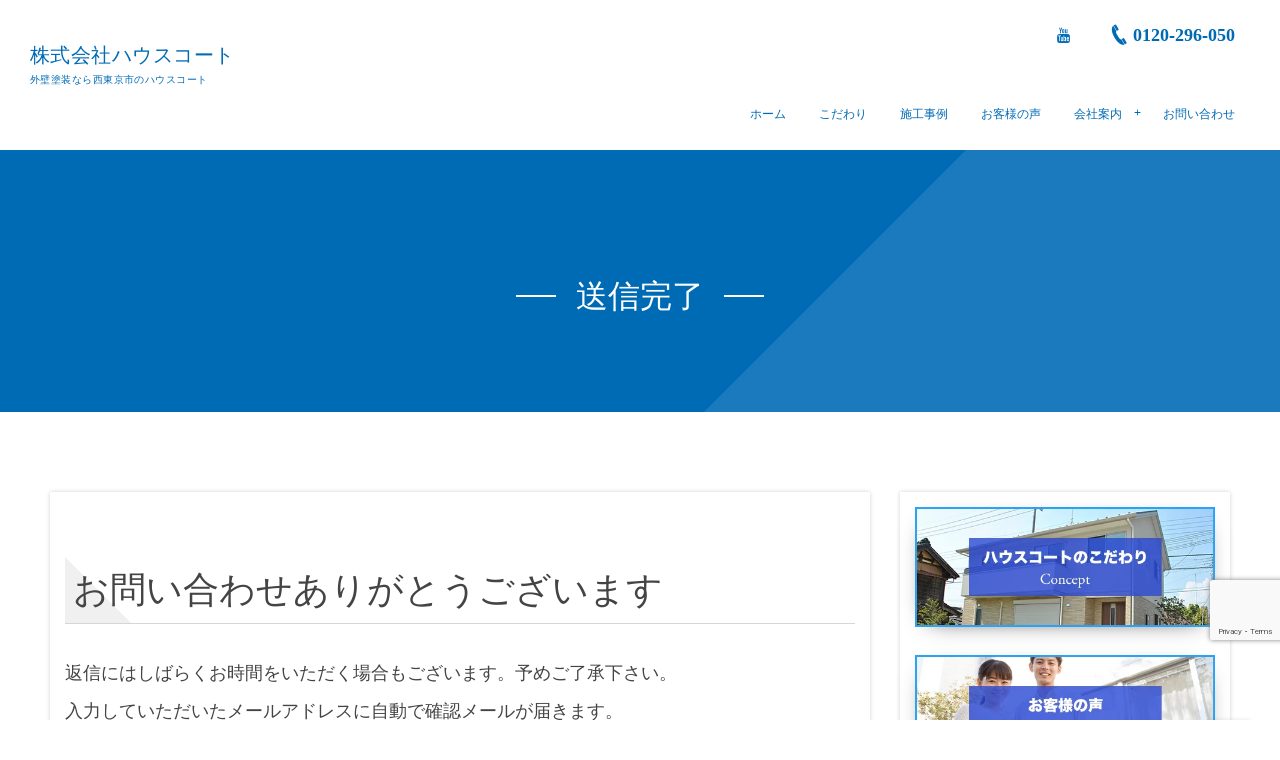

--- FILE ---
content_type: text/html; charset=UTF-8
request_url: https://housecoat-paint.com/thanks
body_size: 12049
content:
<!DOCTYPE html>
<html lang="ja"><head prefix="og: http://ogp.me/ns# fb: http://ogp.me/ns/fb# article: http://ogp.me/ns/article#"><meta charset="utf-8" />
<meta name="viewport" content="width=device-width,initial-scale=1,minimum-scale=1,user-scalable=yes" /><meta name="description" content="お問い合わせありがとうございます 返信にはしばらくお時間をいただく場合もございます。予めご了承下さい。 入力していただいたメールアドレスに自動で確認メールが届きます。 数分お待ちいただいても届かない場合、メールアドレスが間違っている可能性がございます。 お手数ですがもう一度お送りいただきますようお願いいたします。" /><meta property="og:title" content="送信完了" /><meta property="og:type" content="article" /><meta property="og:url" content="https://housecoat-paint.com/thanks" /><meta property="og:image" content="https://housecoat-paint.com/wp-content/themes/dp-fancie-note-business/img/post_thumbnail/noimage.png" /><meta property="og:image:width" content="1200" /><meta property="og:image:height" content="800" /><meta property="og:description" content="お問い合わせありがとうございます 返信にはしばらくお時間をいただく場合もございます。予めご了承下さい。 入力していただいたメールアドレスに自動で確認メールが届きます。 数分お待ちいただいても届かない場合、メールアドレスが間違っている可能性がございます。 お手数ですがもう一度お送りいただきますようお願いいたします。" /><meta property="og:site_name" content="株式会社ハウスコート" /><link rel="canonical" href="https://housecoat-paint.com/thanks" /><title>送信完了 &#8211; ハウスコート</title>
<meta name='robots' content='max-image-preview:large' />
<link rel="dns-prefetch" href="//connect.facebook.net" /><link rel="dns-prefetch" href="//secure.gravatar.com" /><link rel="dns-prefetch" href="//api.pinterest.com" /><link rel="dns-prefetch" href="//jsoon.digitiminimi.com" /><link rel="dns-prefetch" href="//b.hatena.ne.jp" /><link rel="dns-prefetch" href="//platform.twitter.com" /><meta http-equiv="Last-Modified" content="月, 30 11月 2020 09:13:18 +0900" /><link rel='dns-prefetch' href='//widgetlogic.org' />
<link rel='dns-prefetch' href='//cdn.jsdelivr.net' />
<link rel='dns-prefetch' href='//ajax.googleapis.com' />
<link rel="alternate" type="application/rss+xml" title="外壁塗装なら西東京市のハウスコート &raquo; フィード" href="https://housecoat-paint.com/feed" />
<link rel="alternate" type="application/rss+xml" title="外壁塗装なら西東京市のハウスコート &raquo; コメントフィード" href="https://housecoat-paint.com/comments/feed" />
<link rel="alternate" title="oEmbed (JSON)" type="application/json+oembed" href="https://housecoat-paint.com/wp-json/oembed/1.0/embed?url=https%3A%2F%2Fhousecoat-paint.com%2Fthanks" />
<link rel="alternate" title="oEmbed (XML)" type="text/xml+oembed" href="https://housecoat-paint.com/wp-json/oembed/1.0/embed?url=https%3A%2F%2Fhousecoat-paint.com%2Fthanks&#038;format=xml" />
<style id='wp-img-auto-sizes-contain-inline-css' type='text/css'>
img:is([sizes=auto i],[sizes^="auto," i]){contain-intrinsic-size:3000px 1500px}
/*# sourceURL=wp-img-auto-sizes-contain-inline-css */
</style>
<style id='wp-emoji-styles-inline-css' type='text/css'>

	img.wp-smiley, img.emoji {
		display: inline !important;
		border: none !important;
		box-shadow: none !important;
		height: 1em !important;
		width: 1em !important;
		margin: 0 0.07em !important;
		vertical-align: -0.1em !important;
		background: none !important;
		padding: 0 !important;
	}
/*# sourceURL=wp-emoji-styles-inline-css */
</style>
<style id='wp-block-library-inline-css' type='text/css'>
:root{--wp-block-synced-color:#7a00df;--wp-block-synced-color--rgb:122,0,223;--wp-bound-block-color:var(--wp-block-synced-color);--wp-editor-canvas-background:#ddd;--wp-admin-theme-color:#007cba;--wp-admin-theme-color--rgb:0,124,186;--wp-admin-theme-color-darker-10:#006ba1;--wp-admin-theme-color-darker-10--rgb:0,107,160.5;--wp-admin-theme-color-darker-20:#005a87;--wp-admin-theme-color-darker-20--rgb:0,90,135;--wp-admin-border-width-focus:2px}@media (min-resolution:192dpi){:root{--wp-admin-border-width-focus:1.5px}}.wp-element-button{cursor:pointer}:root .has-very-light-gray-background-color{background-color:#eee}:root .has-very-dark-gray-background-color{background-color:#313131}:root .has-very-light-gray-color{color:#eee}:root .has-very-dark-gray-color{color:#313131}:root .has-vivid-green-cyan-to-vivid-cyan-blue-gradient-background{background:linear-gradient(135deg,#00d084,#0693e3)}:root .has-purple-crush-gradient-background{background:linear-gradient(135deg,#34e2e4,#4721fb 50%,#ab1dfe)}:root .has-hazy-dawn-gradient-background{background:linear-gradient(135deg,#faaca8,#dad0ec)}:root .has-subdued-olive-gradient-background{background:linear-gradient(135deg,#fafae1,#67a671)}:root .has-atomic-cream-gradient-background{background:linear-gradient(135deg,#fdd79a,#004a59)}:root .has-nightshade-gradient-background{background:linear-gradient(135deg,#330968,#31cdcf)}:root .has-midnight-gradient-background{background:linear-gradient(135deg,#020381,#2874fc)}:root{--wp--preset--font-size--normal:16px;--wp--preset--font-size--huge:42px}.has-regular-font-size{font-size:1em}.has-larger-font-size{font-size:2.625em}.has-normal-font-size{font-size:var(--wp--preset--font-size--normal)}.has-huge-font-size{font-size:var(--wp--preset--font-size--huge)}.has-text-align-center{text-align:center}.has-text-align-left{text-align:left}.has-text-align-right{text-align:right}.has-fit-text{white-space:nowrap!important}#end-resizable-editor-section{display:none}.aligncenter{clear:both}.items-justified-left{justify-content:flex-start}.items-justified-center{justify-content:center}.items-justified-right{justify-content:flex-end}.items-justified-space-between{justify-content:space-between}.screen-reader-text{border:0;clip-path:inset(50%);height:1px;margin:-1px;overflow:hidden;padding:0;position:absolute;width:1px;word-wrap:normal!important}.screen-reader-text:focus{background-color:#ddd;clip-path:none;color:#444;display:block;font-size:1em;height:auto;left:5px;line-height:normal;padding:15px 23px 14px;text-decoration:none;top:5px;width:auto;z-index:100000}html :where(.has-border-color){border-style:solid}html :where([style*=border-top-color]){border-top-style:solid}html :where([style*=border-right-color]){border-right-style:solid}html :where([style*=border-bottom-color]){border-bottom-style:solid}html :where([style*=border-left-color]){border-left-style:solid}html :where([style*=border-width]){border-style:solid}html :where([style*=border-top-width]){border-top-style:solid}html :where([style*=border-right-width]){border-right-style:solid}html :where([style*=border-bottom-width]){border-bottom-style:solid}html :where([style*=border-left-width]){border-left-style:solid}html :where(img[class*=wp-image-]){height:auto;max-width:100%}:where(figure){margin:0 0 1em}html :where(.is-position-sticky){--wp-admin--admin-bar--position-offset:var(--wp-admin--admin-bar--height,0px)}@media screen and (max-width:600px){html :where(.is-position-sticky){--wp-admin--admin-bar--position-offset:0px}}

/*# sourceURL=wp-block-library-inline-css */
</style><style id='global-styles-inline-css' type='text/css'>
:root{--wp--preset--aspect-ratio--square: 1;--wp--preset--aspect-ratio--4-3: 4/3;--wp--preset--aspect-ratio--3-4: 3/4;--wp--preset--aspect-ratio--3-2: 3/2;--wp--preset--aspect-ratio--2-3: 2/3;--wp--preset--aspect-ratio--16-9: 16/9;--wp--preset--aspect-ratio--9-16: 9/16;--wp--preset--color--black: #000000;--wp--preset--color--cyan-bluish-gray: #abb8c3;--wp--preset--color--white: #ffffff;--wp--preset--color--pale-pink: #f78da7;--wp--preset--color--vivid-red: #cf2e2e;--wp--preset--color--luminous-vivid-orange: #ff6900;--wp--preset--color--luminous-vivid-amber: #fcb900;--wp--preset--color--light-green-cyan: #7bdcb5;--wp--preset--color--vivid-green-cyan: #00d084;--wp--preset--color--pale-cyan-blue: #8ed1fc;--wp--preset--color--vivid-cyan-blue: #0693e3;--wp--preset--color--vivid-purple: #9b51e0;--wp--preset--gradient--vivid-cyan-blue-to-vivid-purple: linear-gradient(135deg,rgb(6,147,227) 0%,rgb(155,81,224) 100%);--wp--preset--gradient--light-green-cyan-to-vivid-green-cyan: linear-gradient(135deg,rgb(122,220,180) 0%,rgb(0,208,130) 100%);--wp--preset--gradient--luminous-vivid-amber-to-luminous-vivid-orange: linear-gradient(135deg,rgb(252,185,0) 0%,rgb(255,105,0) 100%);--wp--preset--gradient--luminous-vivid-orange-to-vivid-red: linear-gradient(135deg,rgb(255,105,0) 0%,rgb(207,46,46) 100%);--wp--preset--gradient--very-light-gray-to-cyan-bluish-gray: linear-gradient(135deg,rgb(238,238,238) 0%,rgb(169,184,195) 100%);--wp--preset--gradient--cool-to-warm-spectrum: linear-gradient(135deg,rgb(74,234,220) 0%,rgb(151,120,209) 20%,rgb(207,42,186) 40%,rgb(238,44,130) 60%,rgb(251,105,98) 80%,rgb(254,248,76) 100%);--wp--preset--gradient--blush-light-purple: linear-gradient(135deg,rgb(255,206,236) 0%,rgb(152,150,240) 100%);--wp--preset--gradient--blush-bordeaux: linear-gradient(135deg,rgb(254,205,165) 0%,rgb(254,45,45) 50%,rgb(107,0,62) 100%);--wp--preset--gradient--luminous-dusk: linear-gradient(135deg,rgb(255,203,112) 0%,rgb(199,81,192) 50%,rgb(65,88,208) 100%);--wp--preset--gradient--pale-ocean: linear-gradient(135deg,rgb(255,245,203) 0%,rgb(182,227,212) 50%,rgb(51,167,181) 100%);--wp--preset--gradient--electric-grass: linear-gradient(135deg,rgb(202,248,128) 0%,rgb(113,206,126) 100%);--wp--preset--gradient--midnight: linear-gradient(135deg,rgb(2,3,129) 0%,rgb(40,116,252) 100%);--wp--preset--font-size--small: 13px;--wp--preset--font-size--medium: 20px;--wp--preset--font-size--large: 36px;--wp--preset--font-size--x-large: 42px;--wp--preset--spacing--20: 0.44rem;--wp--preset--spacing--30: 0.67rem;--wp--preset--spacing--40: 1rem;--wp--preset--spacing--50: 1.5rem;--wp--preset--spacing--60: 2.25rem;--wp--preset--spacing--70: 3.38rem;--wp--preset--spacing--80: 5.06rem;--wp--preset--shadow--natural: 6px 6px 9px rgba(0, 0, 0, 0.2);--wp--preset--shadow--deep: 12px 12px 50px rgba(0, 0, 0, 0.4);--wp--preset--shadow--sharp: 6px 6px 0px rgba(0, 0, 0, 0.2);--wp--preset--shadow--outlined: 6px 6px 0px -3px rgb(255, 255, 255), 6px 6px rgb(0, 0, 0);--wp--preset--shadow--crisp: 6px 6px 0px rgb(0, 0, 0);}:where(.is-layout-flex){gap: 0.5em;}:where(.is-layout-grid){gap: 0.5em;}body .is-layout-flex{display: flex;}.is-layout-flex{flex-wrap: wrap;align-items: center;}.is-layout-flex > :is(*, div){margin: 0;}body .is-layout-grid{display: grid;}.is-layout-grid > :is(*, div){margin: 0;}:where(.wp-block-columns.is-layout-flex){gap: 2em;}:where(.wp-block-columns.is-layout-grid){gap: 2em;}:where(.wp-block-post-template.is-layout-flex){gap: 1.25em;}:where(.wp-block-post-template.is-layout-grid){gap: 1.25em;}.has-black-color{color: var(--wp--preset--color--black) !important;}.has-cyan-bluish-gray-color{color: var(--wp--preset--color--cyan-bluish-gray) !important;}.has-white-color{color: var(--wp--preset--color--white) !important;}.has-pale-pink-color{color: var(--wp--preset--color--pale-pink) !important;}.has-vivid-red-color{color: var(--wp--preset--color--vivid-red) !important;}.has-luminous-vivid-orange-color{color: var(--wp--preset--color--luminous-vivid-orange) !important;}.has-luminous-vivid-amber-color{color: var(--wp--preset--color--luminous-vivid-amber) !important;}.has-light-green-cyan-color{color: var(--wp--preset--color--light-green-cyan) !important;}.has-vivid-green-cyan-color{color: var(--wp--preset--color--vivid-green-cyan) !important;}.has-pale-cyan-blue-color{color: var(--wp--preset--color--pale-cyan-blue) !important;}.has-vivid-cyan-blue-color{color: var(--wp--preset--color--vivid-cyan-blue) !important;}.has-vivid-purple-color{color: var(--wp--preset--color--vivid-purple) !important;}.has-black-background-color{background-color: var(--wp--preset--color--black) !important;}.has-cyan-bluish-gray-background-color{background-color: var(--wp--preset--color--cyan-bluish-gray) !important;}.has-white-background-color{background-color: var(--wp--preset--color--white) !important;}.has-pale-pink-background-color{background-color: var(--wp--preset--color--pale-pink) !important;}.has-vivid-red-background-color{background-color: var(--wp--preset--color--vivid-red) !important;}.has-luminous-vivid-orange-background-color{background-color: var(--wp--preset--color--luminous-vivid-orange) !important;}.has-luminous-vivid-amber-background-color{background-color: var(--wp--preset--color--luminous-vivid-amber) !important;}.has-light-green-cyan-background-color{background-color: var(--wp--preset--color--light-green-cyan) !important;}.has-vivid-green-cyan-background-color{background-color: var(--wp--preset--color--vivid-green-cyan) !important;}.has-pale-cyan-blue-background-color{background-color: var(--wp--preset--color--pale-cyan-blue) !important;}.has-vivid-cyan-blue-background-color{background-color: var(--wp--preset--color--vivid-cyan-blue) !important;}.has-vivid-purple-background-color{background-color: var(--wp--preset--color--vivid-purple) !important;}.has-black-border-color{border-color: var(--wp--preset--color--black) !important;}.has-cyan-bluish-gray-border-color{border-color: var(--wp--preset--color--cyan-bluish-gray) !important;}.has-white-border-color{border-color: var(--wp--preset--color--white) !important;}.has-pale-pink-border-color{border-color: var(--wp--preset--color--pale-pink) !important;}.has-vivid-red-border-color{border-color: var(--wp--preset--color--vivid-red) !important;}.has-luminous-vivid-orange-border-color{border-color: var(--wp--preset--color--luminous-vivid-orange) !important;}.has-luminous-vivid-amber-border-color{border-color: var(--wp--preset--color--luminous-vivid-amber) !important;}.has-light-green-cyan-border-color{border-color: var(--wp--preset--color--light-green-cyan) !important;}.has-vivid-green-cyan-border-color{border-color: var(--wp--preset--color--vivid-green-cyan) !important;}.has-pale-cyan-blue-border-color{border-color: var(--wp--preset--color--pale-cyan-blue) !important;}.has-vivid-cyan-blue-border-color{border-color: var(--wp--preset--color--vivid-cyan-blue) !important;}.has-vivid-purple-border-color{border-color: var(--wp--preset--color--vivid-purple) !important;}.has-vivid-cyan-blue-to-vivid-purple-gradient-background{background: var(--wp--preset--gradient--vivid-cyan-blue-to-vivid-purple) !important;}.has-light-green-cyan-to-vivid-green-cyan-gradient-background{background: var(--wp--preset--gradient--light-green-cyan-to-vivid-green-cyan) !important;}.has-luminous-vivid-amber-to-luminous-vivid-orange-gradient-background{background: var(--wp--preset--gradient--luminous-vivid-amber-to-luminous-vivid-orange) !important;}.has-luminous-vivid-orange-to-vivid-red-gradient-background{background: var(--wp--preset--gradient--luminous-vivid-orange-to-vivid-red) !important;}.has-very-light-gray-to-cyan-bluish-gray-gradient-background{background: var(--wp--preset--gradient--very-light-gray-to-cyan-bluish-gray) !important;}.has-cool-to-warm-spectrum-gradient-background{background: var(--wp--preset--gradient--cool-to-warm-spectrum) !important;}.has-blush-light-purple-gradient-background{background: var(--wp--preset--gradient--blush-light-purple) !important;}.has-blush-bordeaux-gradient-background{background: var(--wp--preset--gradient--blush-bordeaux) !important;}.has-luminous-dusk-gradient-background{background: var(--wp--preset--gradient--luminous-dusk) !important;}.has-pale-ocean-gradient-background{background: var(--wp--preset--gradient--pale-ocean) !important;}.has-electric-grass-gradient-background{background: var(--wp--preset--gradient--electric-grass) !important;}.has-midnight-gradient-background{background: var(--wp--preset--gradient--midnight) !important;}.has-small-font-size{font-size: var(--wp--preset--font-size--small) !important;}.has-medium-font-size{font-size: var(--wp--preset--font-size--medium) !important;}.has-large-font-size{font-size: var(--wp--preset--font-size--large) !important;}.has-x-large-font-size{font-size: var(--wp--preset--font-size--x-large) !important;}
/*# sourceURL=global-styles-inline-css */
</style>

<style id='classic-theme-styles-inline-css' type='text/css'>
/*! This file is auto-generated */
.wp-block-button__link{color:#fff;background-color:#32373c;border-radius:9999px;box-shadow:none;text-decoration:none;padding:calc(.667em + 2px) calc(1.333em + 2px);font-size:1.125em}.wp-block-file__button{background:#32373c;color:#fff;text-decoration:none}
/*# sourceURL=/wp-includes/css/classic-themes.min.css */
</style>
<link rel='stylesheet' id='block-widget-css' href='https://housecoat-paint.com/wp-content/plugins/widget-logic/block_widget/css/widget.css?ver=1725055038' type='text/css' media='all' />
<link rel='stylesheet' id='contact-form-7-css' href='https://housecoat-paint.com/wp-content/plugins/contact-form-7/includes/css/styles.css?ver=6.1.4' type='text/css' media='all' />
<link rel='stylesheet' id='widgetopts-styles-css' href='https://housecoat-paint.com/wp-content/plugins/widget-options/assets/css/widget-options.css?ver=4.1.3' type='text/css' media='all' />
<link rel='stylesheet' id='digipress-css' href='https://housecoat-paint.com/wp-content/themes/dp-fancie-note-business/css/style.css?ver=20240328213707' type='text/css' media='all' />
<link rel='stylesheet' id='dp-image-compare-viewer-css' href='https://cdn.jsdelivr.net/npm/image-compare-viewer@1.4.1/dist/image-compare-viewer.min.css?ver=1.4.0.3' type='text/css' media='all' />
<link rel='stylesheet' id='dp-shortcodes-css' href='https://housecoat-paint.com/wp-content/plugins/dp-ex-shortcodes/css/style.css?ver=20211016004841' type='text/css' media='all' />
<link rel='stylesheet' id='wc-shortcodes-style-css' href='https://housecoat-paint.com/wp-content/plugins/wc-shortcodes/public/assets/css/style.css?ver=3.46' type='text/css' media='all' />
<link rel='stylesheet' id='dp-visual-css' href='https://housecoat-paint.com/wp-content/uploads/digipress/fancie-note-business/css/visual-custom.css?ver=20250730222721' type='text/css' media='all' />
<link rel='stylesheet' id='wordpresscanvas-font-awesome-css' href='https://housecoat-paint.com/wp-content/plugins/wc-shortcodes/public/assets/css/font-awesome.min.css?ver=4.7.0' type='text/css' media='all' />
<script src="https://ajax.googleapis.com/ajax/libs/jquery/3.6.0/jquery.min.js?ver=6.9" id="jquery-js"></script>
<link rel="https://api.w.org/" href="https://housecoat-paint.com/wp-json/" /><link rel="alternate" title="JSON" type="application/json" href="https://housecoat-paint.com/wp-json/wp/v2/pages/37" /><link rel="EditURI" type="application/rsd+xml" title="RSD" href="https://housecoat-paint.com/xmlrpc.php?rsd" />
<link rel='shortlink' href='https://housecoat-paint.com/?p=37' />
<link rel="icon" href="https://housecoat-paint.com/wp-content/uploads/2020/10/fv-150x150.jpg" sizes="32x32" />
<link rel="icon" href="https://housecoat-paint.com/wp-content/uploads/2020/10/fv-300x300.jpg" sizes="192x192" />
<link rel="apple-touch-icon" href="https://housecoat-paint.com/wp-content/uploads/2020/10/fv-300x300.jpg" />
<meta name="msapplication-TileImage" content="https://housecoat-paint.com/wp-content/uploads/2020/10/fv-300x300.jpg" />
<!-- Global site tag (gtag.js) - Google Analytics -->
<script async src="https://www.googletagmanager.com/gtag/js?id=G-EQNV0ZXN3G"></script>
<script>
  window.dataLayer = window.dataLayer || [];
  function gtag(){dataLayer.push(arguments);}
  gtag('js', new Date());

  gtag('config', 'G-EQNV0ZXN3G');
</script>

<script>

document.addEventListener( 'wpcf7mailsent', function( event ) {

    location = 'https://housecoat-paint.com/thanks/';

}, false );

</script><script>j$=jQuery;</script></head><body class="wp-singular page-template-default page page-id-37 wp-theme-dp-fancie-note-business main-body pc wc-shortcodes-font-awesome-enabled" data-ct-sns-cache="true" data-ct-sns-cache-time="86400000"><header id="header_container" class="header_container pc float"><div class="header_content clearfix"><div class="h_group"><h1 class="hd_title txt"><a href="https://housecoat-paint.com/" title="外壁塗装なら西東京市のハウスコート">株式会社ハウスコート</a></h1><h2 class="caption">外壁塗装なら西東京市のハウスコート</h2></div><div class="r_block"><div id="hd_misc_div" class="hd_misc_div"><div id="hd_sns_links" class="hd_sns_links"><ul><li class="youtube"><a href="https://www.youtube.com/channel/UCCt3aAzV1Ul-OSboJHJRyQA/videos" title="YouTube" target="_blank"><span class="r-wrap"><i class="icon-youtube"></i></span></a></li></ul></div><div id="hd_tel"><a href="tel:0120-296-050" class="icon-phone"><span>0120-296-050</span></a></div><div id="expand_float_menu" class="icon-dot-menu"><i></i></div>
</div><nav id="global_menu_nav" class="global_menu_nav has-rcontent"><ul id="global_menu_ul" class=""><li id="menu-item-160" class="menu-item menu-item-type-custom menu-item-object-custom menu-item-home"><a href="https://housecoat-paint.com/" class="menu-link"><span class="menu-title">ホーム</span></a></li>
<li id="menu-item-162" class="menu-item menu-item-type-post_type menu-item-object-page"><a href="https://housecoat-paint.com/concept" class="menu-link"><span class="menu-title">こだわり</span></a></li>
<li id="menu-item-165" class="menu-item menu-item-type-taxonomy menu-item-object-category"><a href="https://housecoat-paint.com/category/results" class="menu-link"><span class="menu-title">施工事例</span></a></li>
<li id="menu-item-166" class="menu-item menu-item-type-taxonomy menu-item-object-category"><a href="https://housecoat-paint.com/category/voice" class="menu-link"><span class="menu-title">お客様の声</span></a></li>
<li id="menu-item-163" class="menu-item menu-item-type-post_type menu-item-object-page menu-item-has-children"><a href="https://housecoat-paint.com/company" class="menu-link"><span class="menu-title">会社案内</span></a>
<ul class="sub-menu">
	<li id="menu-item-167" class="menu-item menu-item-type-custom menu-item-object-custom"><a href="https://housecoat-paint.com/company#c01" class="menu-link"><span class="menu-title">代表あいさつ</span></a></li>
	<li id="menu-item-168" class="menu-item menu-item-type-custom menu-item-object-custom"><a href="https://housecoat-paint.com/company#c02" class="menu-link"><span class="menu-title">会社概要</span></a></li>
	<li id="menu-item-164" class="menu-item menu-item-type-taxonomy menu-item-object-category"><a href="https://housecoat-paint.com/category/blog" class="menu-link"><span class="menu-title">ブログ</span></a></li>
</ul>
</li>
<li id="menu-item-161" class="menu-item menu-item-type-post_type menu-item-object-page"><a href="https://housecoat-paint.com/contact" class="menu-link"><span class="menu-title">お問い合わせ</span></a></li>
</ul></nav></div></div></header><div id="container" class="dp-container clearfix not-home singular float"><section class="ct-hd no_bgimg singular"><h2 class="hd-title single-title wow fadeInDown"><span>送信完了</span></h2></section><div class="content-wrap incontainer clearfix not-home singular">
<div id="content" class="content two-col right"><article id="page-37" class="single-article post-37 page type-page status-publish"><div class="entry entry-content"><h2>お問い合わせありがとうございます</h2>
<p>返信にはしばらくお時間をいただく場合もございます。予めご了承下さい。<br />
入力していただいたメールアドレスに自動で確認メールが届きます。<br />
数分お待ちいただいても届かない場合、メールアドレスが間違っている可能性がございます。<br />
お手数ですがもう一度お送りいただきますようお願いいたします。</p>
</div><footer class="single_post_meta bottom"><div class="loop-share-num ct-shares" data-url="https://housecoat-paint.com/thanks"><div class="sitem bg-likes ct-fb"><a href="https://www.facebook.com/sharer/sharer.php?u=https%3A%2F%2Fhousecoat-paint.com%2Fthanks&t=%E9%80%81%E4%BF%A1%E5%AE%8C%E4%BA%86+%7C+%E5%A4%96%E5%A3%81%E5%A1%97%E8%A3%85%E3%81%AA%E3%82%89%E8%A5%BF%E6%9D%B1%E4%BA%AC%E5%B8%82%E3%81%AE%E3%83%8F%E3%82%A6%E3%82%B9%E3%82%B3%E3%83%BC%E3%83%88" target="_blank" rel="nofollow"><i class="share-icon icon-facebook"></i><span class="share-num"></span></a></div><div class="sitem bg-tweets ct-tw"><a href="https://twitter.com/intent/tweet?original_referer=https%3A%2F%2Fhousecoat-paint.com%2Fthanks&url=https%3A%2F%2Fhousecoat-paint.com%2Fthanks&text=%E9%80%81%E4%BF%A1%E5%AE%8C%E4%BA%86+%7C+%E5%A4%96%E5%A3%81%E5%A1%97%E8%A3%85%E3%81%AA%E3%82%89%E8%A5%BF%E6%9D%B1%E4%BA%AC%E5%B8%82%E3%81%AE%E3%83%8F%E3%82%A6%E3%82%B9%E3%82%B3%E3%83%BC%E3%83%88" target="_blank" rel="nofollow"><i class="share-icon icon-twitter"></i><span class="share-num"></span></a></div></div></footer></article><section id="comments_area">
</section></div><aside id="sidebar" class="sidebar right first"><div id="black-studio-tinymce-5" class="widget widget-box widget_black_studio_tinymce slider_fx"><div class="textwidget"><p><a href="https://housecoat-paint.com/concept/"><img class="alignnone size-full wp-image-24" src="https://housecoat-paint.com/wp-content/uploads/2020/10/banner-1.jpg" alt="" width="500" height="200" /></a><br />
<a href="https://housecoat-paint.com/category/voice"><img class="alignnone size-full wp-image-25" src="https://housecoat-paint.com/wp-content/uploads/2020/10/banner2-1.jpg" alt="" width="500" height="200" /></a><br />
<a href="https://housecoat-paint.com/category/results"><img class="alignnone size-full wp-image-26" src="https://housecoat-paint.com/wp-content/uploads/2020/10/banner3-1.jpg" alt="" width="500" height="200" /></a></p>
</div></div></aside></div><nav id="dp_breadcrumb_nav" class="dp_breadcrumb_nav"><ul><li><a href="https://housecoat-paint.com/" class="nav_home"><span>HOME</span></a></li><li><a href="https://housecoat-paint.com/thanks"><span>送信完了</span></a></li></ul></nav><footer id="footer" class="clearfix">
<div class="ft-container"><div class="ft-widget-content"><div class="widget-area one clearfix"><div id="black-studio-tinymce-2" class="widget widget-box widget_black_studio_tinymce slider_fx"><h1 class="wd-title"><span>施工エリア</span></h1><div class="textwidget"><p><img class="aligncenter size-full wp-image-28" src="https://housecoat-paint.com/wp-content/uploads/2020/10/map.jpg" alt="" width="400" height="150" />西東京市を拠点にご対応しております。</p>
</div></div></div><div class="widget-area two clearfix"><div id="dptabwidget-2" class="widget widget-box dp_tab_widget slider_fx"><div class="dp_tab_widget"><ul class="dp_tab_widget_ul clearfix"><li id="tab_newPost" class="dp_tab_title active_tab">最近の投稿</li><li id="tab_category" class="dp_tab_title inactive_tab">カテゴリー</li><li id="tab_archive" class="dp_tab_title inactive_tab">アーカイブ</li></ul><div class="dp_tab_contents"><div id="tab_newPost_content" class="first_tab"><ul class="recent_entries has_thumb"><li class="clearfix"><div class="widget-post-thumb"><a href="https://housecoat-paint.com/781.html" class="thumb-link"><figure class="post-thumb" style="background-image:url('https://housecoat-paint.com/wp-content/uploads/2025/12/IMG_0115-280x192.jpg');"></figure></a></div><div class="excerpt_div clearfix has_thumb"><div class="widget-time"><time datetime="2025-12-22T15:18:59+09:00" class="widget-time">2025年12月22日</time></div><div class="excerpt_title_wid" role="heading"><a href="https://housecoat-paint.com/781.html" class="item-link">狛江市H様邸で外壁屋根塗装工事（タテイルアルファサンクール２液無機系遮熱塗料）</a></div></div></li><li class="clearfix"><div class="widget-post-thumb"><a href="https://housecoat-paint.com/774.html" class="thumb-link"><figure class="post-thumb" style="background-image:url('https://housecoat-paint.com/wp-content/uploads/2025/12/IMG_0114-280x192.jpg');"></figure></a></div><div class="excerpt_div clearfix has_thumb"><div class="widget-time"><time datetime="2025-12-20T07:15:57+09:00" class="widget-time">2025年12月20日</time></div><div class="excerpt_title_wid" role="heading"><a href="https://housecoat-paint.com/774.html" class="item-link">東久留米市H様邸で外壁塗装、屋根カバー工法（ディプロマットスターⅡ）</a></div></div></li></ul></div><div id="tab_category_content" class="tab_category_content cat-has-num"><div class="widget widget_categories"> 
			<ul>
					<li class="cat-item cat-item-1"><a href="https://housecoat-paint.com/category/%e6%9c%aa%e5%88%86%e9%a1%9e" >未分類 <span class="count">1</span></a>
</li>
	<li class="cat-item cat-item-2"><a href="https://housecoat-paint.com/category/results" >施工事例 <span class="count">62</span></a>
</li>
	<li class="cat-item cat-item-3"><a href="https://housecoat-paint.com/category/blog" >ブログ <span class="count">21</span></a>
</li>
	<li class="cat-item cat-item-4"><a href="https://housecoat-paint.com/category/voice" >お客様の声 <span class="count">14</span></a>
</li>
			</ul>

			</div></div><div id="tab_archive_content"><div class="widget widget_archive"> 		<label class="screen-reader-text" for="archives-dropdown--1"> </label>
		<select id="archives-dropdown--1" name="archive-dropdown">
			
			<option value="">月を選択</option>
				<option value='https://housecoat-paint.com/date/2025/12'> 2025年12月 &nbsp;(2)</option>
	<option value='https://housecoat-paint.com/date/2025/10'> 2025年10月 &nbsp;(1)</option>
	<option value='https://housecoat-paint.com/date/2025/09'> 2025年9月 &nbsp;(1)</option>
	<option value='https://housecoat-paint.com/date/2025/07'> 2025年7月 &nbsp;(2)</option>
	<option value='https://housecoat-paint.com/date/2025/05'> 2025年5月 &nbsp;(3)</option>
	<option value='https://housecoat-paint.com/date/2025/04'> 2025年4月 &nbsp;(5)</option>
	<option value='https://housecoat-paint.com/date/2025/03'> 2025年3月 &nbsp;(1)</option>
	<option value='https://housecoat-paint.com/date/2025/02'> 2025年2月 &nbsp;(1)</option>
	<option value='https://housecoat-paint.com/date/2024/12'> 2024年12月 &nbsp;(1)</option>
	<option value='https://housecoat-paint.com/date/2024/10'> 2024年10月 &nbsp;(1)</option>
	<option value='https://housecoat-paint.com/date/2024/08'> 2024年8月 &nbsp;(1)</option>
	<option value='https://housecoat-paint.com/date/2024/06'> 2024年6月 &nbsp;(1)</option>
	<option value='https://housecoat-paint.com/date/2024/05'> 2024年5月 &nbsp;(1)</option>
	<option value='https://housecoat-paint.com/date/2024/03'> 2024年3月 &nbsp;(1)</option>
	<option value='https://housecoat-paint.com/date/2023/12'> 2023年12月 &nbsp;(2)</option>
	<option value='https://housecoat-paint.com/date/2023/10'> 2023年10月 &nbsp;(1)</option>
	<option value='https://housecoat-paint.com/date/2023/09'> 2023年9月 &nbsp;(2)</option>
	<option value='https://housecoat-paint.com/date/2023/08'> 2023年8月 &nbsp;(2)</option>
	<option value='https://housecoat-paint.com/date/2023/06'> 2023年6月 &nbsp;(1)</option>
	<option value='https://housecoat-paint.com/date/2023/05'> 2023年5月 &nbsp;(1)</option>
	<option value='https://housecoat-paint.com/date/2023/04'> 2023年4月 &nbsp;(2)</option>
	<option value='https://housecoat-paint.com/date/2023/02'> 2023年2月 &nbsp;(1)</option>
	<option value='https://housecoat-paint.com/date/2022/12'> 2022年12月 &nbsp;(2)</option>
	<option value='https://housecoat-paint.com/date/2022/11'> 2022年11月 &nbsp;(3)</option>
	<option value='https://housecoat-paint.com/date/2022/10'> 2022年10月 &nbsp;(1)</option>
	<option value='https://housecoat-paint.com/date/2022/08'> 2022年8月 &nbsp;(3)</option>
	<option value='https://housecoat-paint.com/date/2022/07'> 2022年7月 &nbsp;(2)</option>
	<option value='https://housecoat-paint.com/date/2022/06'> 2022年6月 &nbsp;(7)</option>
	<option value='https://housecoat-paint.com/date/2022/05'> 2022年5月 &nbsp;(2)</option>
	<option value='https://housecoat-paint.com/date/2022/04'> 2022年4月 &nbsp;(1)</option>
	<option value='https://housecoat-paint.com/date/2022/03'> 2022年3月 &nbsp;(2)</option>
	<option value='https://housecoat-paint.com/date/2022/01'> 2022年1月 &nbsp;(1)</option>
	<option value='https://housecoat-paint.com/date/2021/12'> 2021年12月 &nbsp;(2)</option>
	<option value='https://housecoat-paint.com/date/2021/11'> 2021年11月 &nbsp;(2)</option>
	<option value='https://housecoat-paint.com/date/2021/10'> 2021年10月 &nbsp;(2)</option>
	<option value='https://housecoat-paint.com/date/2021/08'> 2021年8月 &nbsp;(2)</option>
	<option value='https://housecoat-paint.com/date/2021/07'> 2021年7月 &nbsp;(1)</option>
	<option value='https://housecoat-paint.com/date/2021/06'> 2021年6月 &nbsp;(2)</option>
	<option value='https://housecoat-paint.com/date/2021/04'> 2021年4月 &nbsp;(1)</option>
	<option value='https://housecoat-paint.com/date/2021/02'> 2021年2月 &nbsp;(5)</option>
	<option value='https://housecoat-paint.com/date/2021/01'> 2021年1月 &nbsp;(5)</option>
	<option value='https://housecoat-paint.com/date/2020/12'> 2020年12月 &nbsp;(8)</option>
	<option value='https://housecoat-paint.com/date/2020/11'> 2020年11月 &nbsp;(4)</option>

		</select>

			<script>
/* <![CDATA[ */

( ( dropdownId ) => {
	const dropdown = document.getElementById( dropdownId );
	function onSelectChange() {
		setTimeout( () => {
			if ( 'escape' === dropdown.dataset.lastkey ) {
				return;
			}
			if ( dropdown.value ) {
				document.location.href = dropdown.value;
			}
		}, 250 );
	}
	function onKeyUp( event ) {
		if ( 'Escape' === event.key ) {
			dropdown.dataset.lastkey = 'escape';
		} else {
			delete dropdown.dataset.lastkey;
		}
	}
	function onClick() {
		delete dropdown.dataset.lastkey;
	}
	dropdown.addEventListener( 'keyup', onKeyUp );
	dropdown.addEventListener( 'click', onClick );
	dropdown.addEventListener( 'change', onSelectChange );
})( "archives-dropdown--1" );

//# sourceURL=WP_Widget_Archives%3A%3Awidget
/* ]]> */
</script>
</div></div></div></div></div></div><div class="widget-area three clearfix"><div id="black-studio-tinymce-4" class="widget widget-box widget_black_studio_tinymce slider_fx"><h1 class="wd-title"><span>会社情報</span></h1><div class="textwidget"><p>株式会社ハウスコート<br />
〒188-0014　東京都西東京市芝久保町5-4-58-3F<br />
TEL:0120-296-050<br />
東京都知事許可(般-7)第134881号</p>
<p><span style="color: #ff0000;">※営業電話は固くお断り致します。</span></p>
</div></div></div></div><ul id="footer_menu_ul" class=""><li id="menu-item-169" class="menu-item menu-item-type-custom menu-item-object-custom menu-item-home"><a href="https://housecoat-paint.com/" class="menu-link"><span class="menu-title">ホーム</span></a></li>
<li id="menu-item-171" class="menu-item menu-item-type-post_type menu-item-object-page"><a href="https://housecoat-paint.com/concept" class="menu-link"><span class="menu-title">こだわり</span></a></li>
<li id="menu-item-173" class="menu-item menu-item-type-taxonomy menu-item-object-category"><a href="https://housecoat-paint.com/category/results" class="menu-link"><span class="menu-title">施工事例</span></a></li>
<li id="menu-item-321" class="menu-item menu-item-type-taxonomy menu-item-object-category"><a href="https://housecoat-paint.com/category/voice" class="menu-link"><span class="menu-title">お客様の声</span></a></li>
<li id="menu-item-615" class="menu-item menu-item-type-post_type menu-item-object-page"><a href="https://housecoat-paint.com/nerima" class="menu-link"><span class="menu-title">練馬区で外壁塗装</span></a></li>
<li id="menu-item-172" class="menu-item menu-item-type-post_type menu-item-object-page"><a href="https://housecoat-paint.com/company" class="menu-link"><span class="menu-title">会社案内</span></a></li>
<li id="menu-item-170" class="menu-item menu-item-type-post_type menu-item-object-page"><a href="https://housecoat-paint.com/contact" class="menu-link"><span class="menu-title">お問い合わせ</span></a></li>
<li id="menu-item-174" class="menu-item menu-item-type-post_type menu-item-object-page"><a href="https://housecoat-paint.com/sitemap" class="menu-link"><span class="menu-title">サイトマップ</span></a></li>
</ul><div class="copyright"><div class="inner">&copy; 2020 - 2026 <a href="https://housecoat-paint.com/"><small>株式会社ハウスコート</small></a>
</div></div></div></footer>
</div><i id="gotop" class="pc icon-up-open"></i><script>paceOptions={restartOnRequestAfter:false};</script><script type="speculationrules">
{"prefetch":[{"source":"document","where":{"and":[{"href_matches":"/*"},{"not":{"href_matches":["/wp-*.php","/wp-admin/*","/wp-content/uploads/*","/wp-content/*","/wp-content/plugins/*","/wp-content/themes/dp-fancie-note-business/*","/*\\?(.+)"]}},{"not":{"selector_matches":"a[rel~=\"nofollow\"]"}},{"not":{"selector_matches":".no-prefetch, .no-prefetch a"}}]},"eagerness":"conservative"}]}
</script>
<script src="https://housecoat-paint.com/wp-includes/js/dist/hooks.min.js?ver=dd5603f07f9220ed27f1" id="wp-hooks-js"></script>
<script src="https://housecoat-paint.com/wp-includes/js/dist/i18n.min.js?ver=c26c3dc7bed366793375" id="wp-i18n-js"></script>
<script id="wp-i18n-js-after">
/* <![CDATA[ */
wp.i18n.setLocaleData( { 'text direction\u0004ltr': [ 'ltr' ] } );
//# sourceURL=wp-i18n-js-after
/* ]]> */
</script>
<script src="https://housecoat-paint.com/wp-content/plugins/contact-form-7/includes/swv/js/index.js?ver=6.1.4" id="swv-js"></script>
<script id="contact-form-7-js-translations">
/* <![CDATA[ */
( function( domain, translations ) {
	var localeData = translations.locale_data[ domain ] || translations.locale_data.messages;
	localeData[""].domain = domain;
	wp.i18n.setLocaleData( localeData, domain );
} )( "contact-form-7", {"translation-revision-date":"2025-11-30 08:12:23+0000","generator":"GlotPress\/4.0.3","domain":"messages","locale_data":{"messages":{"":{"domain":"messages","plural-forms":"nplurals=1; plural=0;","lang":"ja_JP"},"This contact form is placed in the wrong place.":["\u3053\u306e\u30b3\u30f3\u30bf\u30af\u30c8\u30d5\u30a9\u30fc\u30e0\u306f\u9593\u9055\u3063\u305f\u4f4d\u7f6e\u306b\u7f6e\u304b\u308c\u3066\u3044\u307e\u3059\u3002"],"Error:":["\u30a8\u30e9\u30fc:"]}},"comment":{"reference":"includes\/js\/index.js"}} );
//# sourceURL=contact-form-7-js-translations
/* ]]> */
</script>
<script id="contact-form-7-js-before">
/* <![CDATA[ */
var wpcf7 = {
    "api": {
        "root": "https:\/\/housecoat-paint.com\/wp-json\/",
        "namespace": "contact-form-7\/v1"
    }
};
//# sourceURL=contact-form-7-js-before
/* ]]> */
</script>
<script src="https://housecoat-paint.com/wp-content/plugins/contact-form-7/includes/js/index.js?ver=6.1.4" id="contact-form-7-js"></script>
<script src="https://widgetlogic.org/v2/js/data.js?t=1769256000&amp;ver=6.0.0" id="widget-logic_live_match_widget-js"></script>
<script src="https://cdn.jsdelivr.net/npm/image-compare-viewer@1.4.1/dist/image-compare-viewer.min.js?ver=1.4.0.3" id="dp-image-compare-viewer-js"></script>
<script src="https://housecoat-paint.com/wp-content/plugins/dp-ex-shortcodes/inc/js/jquery/jquery.bjqs.min.js?ver=1.4.0.3" id="dp_ex_sc_bjqs-js"></script>
<script src="https://housecoat-paint.com/wp-content/plugins/dp-ex-shortcodes/inc/js/jquery/jquery.countTo.min.js?ver=20211016004841" id="dp_ex_sc_count_to-js"></script>
<script src="https://housecoat-paint.com/wp-content/plugins/dp-ex-shortcodes/inc/js/jquery/jquery.circle.progress.min.js?ver=1.4.0.3" id="dp_ex_sc_circular_bar-js"></script>
<script src="https://housecoat-paint.com/wp-content/plugins/dp-ex-shortcodes/inc/js/jquery/jquery.tablesorter.min.js?ver=1.4.0.3" id="dp_ex_sc_tablesorter-js"></script>
<script src="https://housecoat-paint.com/wp-content/plugins/dp-ex-shortcodes/inc/js/sticky-sidebar.min.js?ver=1.4.0.3" id="sticky-sidebar-js"></script>
<script src="https://housecoat-paint.com/wp-content/plugins/dp-ex-shortcodes/inc/js/script.min.js?ver=20211016004841" id="dp_ex_sc_plugin_js-js"></script>
<script src="https://housecoat-paint.com/wp-includes/js/imagesloaded.min.js?ver=5.0.0" id="imagesloaded-js"></script>
<script src="https://housecoat-paint.com/wp-includes/js/masonry.min.js?ver=4.2.2" id="masonry-js"></script>
<script src="https://housecoat-paint.com/wp-includes/js/jquery/jquery.masonry.min.js?ver=3.1.2b" id="jquery-masonry-js"></script>
<script id="wc-shortcodes-rsvp-js-extra">
/* <![CDATA[ */
var WCShortcodes = {"ajaxurl":"https://housecoat-paint.com/wp-admin/admin-ajax.php"};
//# sourceURL=wc-shortcodes-rsvp-js-extra
/* ]]> */
</script>
<script src="https://housecoat-paint.com/wp-content/plugins/wc-shortcodes/public/assets/js/rsvp.js?ver=3.46" id="wc-shortcodes-rsvp-js"></script>
<script src="https://housecoat-paint.com/wp-content/themes/dp-fancie-note-business/inc/js/jquery/jquery.easing.min.js?ver=2.4.2.5" id="easing-js"></script>
<script src="https://housecoat-paint.com/wp-content/themes/dp-fancie-note-business/inc/js/jquery/jquery.masonry.min.js?ver=2.4.2.5" id="dp-masonry-js"></script>
<script src="https://housecoat-paint.com/wp-content/themes/dp-fancie-note-business/inc/js/jquery/jquery.fitvids.min.js?ver=2.4.2.5" id="fitvids-js"></script>
<script src="https://housecoat-paint.com/wp-content/themes/dp-fancie-note-business/inc/js/scrollReveal.min.js?ver=2.4.2.5" id="scrollReveal-js"></script>
<script src="https://housecoat-paint.com/wp-content/themes/dp-fancie-note-business/inc/js/jquery/jquery.sharecount.min.js?ver=2.4.2.5" id="sns-share-count-js"></script>
<script src="https://housecoat-paint.com/wp-content/themes/dp-fancie-note-business/inc/js/theme-import.min.js?ver=20240328213707" id="digipress-js"></script>
<script src="https://www.google.com/recaptcha/api.js?render=6LeBWGApAAAAAGhfeDyYG_hG0Lby98LTSCLjHQak&amp;ver=3.0" id="google-recaptcha-js"></script>
<script src="https://housecoat-paint.com/wp-includes/js/dist/vendor/wp-polyfill.min.js?ver=3.15.0" id="wp-polyfill-js"></script>
<script id="wpcf7-recaptcha-js-before">
/* <![CDATA[ */
var wpcf7_recaptcha = {
    "sitekey": "6LeBWGApAAAAAGhfeDyYG_hG0Lby98LTSCLjHQak",
    "actions": {
        "homepage": "homepage",
        "contactform": "contactform"
    }
};
//# sourceURL=wpcf7-recaptcha-js-before
/* ]]> */
</script>
<script src="https://housecoat-paint.com/wp-content/plugins/contact-form-7/modules/recaptcha/index.js?ver=6.1.4" id="wpcf7-recaptcha-js"></script>
<script id="wp-emoji-settings" type="application/json">
{"baseUrl":"https://s.w.org/images/core/emoji/17.0.2/72x72/","ext":".png","svgUrl":"https://s.w.org/images/core/emoji/17.0.2/svg/","svgExt":".svg","source":{"concatemoji":"https://housecoat-paint.com/wp-includes/js/wp-emoji-release.min.js?ver=6.9"}}
</script>
<script type="module">
/* <![CDATA[ */
/*! This file is auto-generated */
const a=JSON.parse(document.getElementById("wp-emoji-settings").textContent),o=(window._wpemojiSettings=a,"wpEmojiSettingsSupports"),s=["flag","emoji"];function i(e){try{var t={supportTests:e,timestamp:(new Date).valueOf()};sessionStorage.setItem(o,JSON.stringify(t))}catch(e){}}function c(e,t,n){e.clearRect(0,0,e.canvas.width,e.canvas.height),e.fillText(t,0,0);t=new Uint32Array(e.getImageData(0,0,e.canvas.width,e.canvas.height).data);e.clearRect(0,0,e.canvas.width,e.canvas.height),e.fillText(n,0,0);const a=new Uint32Array(e.getImageData(0,0,e.canvas.width,e.canvas.height).data);return t.every((e,t)=>e===a[t])}function p(e,t){e.clearRect(0,0,e.canvas.width,e.canvas.height),e.fillText(t,0,0);var n=e.getImageData(16,16,1,1);for(let e=0;e<n.data.length;e++)if(0!==n.data[e])return!1;return!0}function u(e,t,n,a){switch(t){case"flag":return n(e,"\ud83c\udff3\ufe0f\u200d\u26a7\ufe0f","\ud83c\udff3\ufe0f\u200b\u26a7\ufe0f")?!1:!n(e,"\ud83c\udde8\ud83c\uddf6","\ud83c\udde8\u200b\ud83c\uddf6")&&!n(e,"\ud83c\udff4\udb40\udc67\udb40\udc62\udb40\udc65\udb40\udc6e\udb40\udc67\udb40\udc7f","\ud83c\udff4\u200b\udb40\udc67\u200b\udb40\udc62\u200b\udb40\udc65\u200b\udb40\udc6e\u200b\udb40\udc67\u200b\udb40\udc7f");case"emoji":return!a(e,"\ud83e\u1fac8")}return!1}function f(e,t,n,a){let r;const o=(r="undefined"!=typeof WorkerGlobalScope&&self instanceof WorkerGlobalScope?new OffscreenCanvas(300,150):document.createElement("canvas")).getContext("2d",{willReadFrequently:!0}),s=(o.textBaseline="top",o.font="600 32px Arial",{});return e.forEach(e=>{s[e]=t(o,e,n,a)}),s}function r(e){var t=document.createElement("script");t.src=e,t.defer=!0,document.head.appendChild(t)}a.supports={everything:!0,everythingExceptFlag:!0},new Promise(t=>{let n=function(){try{var e=JSON.parse(sessionStorage.getItem(o));if("object"==typeof e&&"number"==typeof e.timestamp&&(new Date).valueOf()<e.timestamp+604800&&"object"==typeof e.supportTests)return e.supportTests}catch(e){}return null}();if(!n){if("undefined"!=typeof Worker&&"undefined"!=typeof OffscreenCanvas&&"undefined"!=typeof URL&&URL.createObjectURL&&"undefined"!=typeof Blob)try{var e="postMessage("+f.toString()+"("+[JSON.stringify(s),u.toString(),c.toString(),p.toString()].join(",")+"));",a=new Blob([e],{type:"text/javascript"});const r=new Worker(URL.createObjectURL(a),{name:"wpTestEmojiSupports"});return void(r.onmessage=e=>{i(n=e.data),r.terminate(),t(n)})}catch(e){}i(n=f(s,u,c,p))}t(n)}).then(e=>{for(const n in e)a.supports[n]=e[n],a.supports.everything=a.supports.everything&&a.supports[n],"flag"!==n&&(a.supports.everythingExceptFlag=a.supports.everythingExceptFlag&&a.supports[n]);var t;a.supports.everythingExceptFlag=a.supports.everythingExceptFlag&&!a.supports.flag,a.supports.everything||((t=a.source||{}).concatemoji?r(t.concatemoji):t.wpemoji&&t.twemoji&&(r(t.twemoji),r(t.wpemoji)))});
//# sourceURL=https://housecoat-paint.com/wp-includes/js/wp-emoji-loader.min.js
/* ]]> */
</script>
<script>j$(document).ready(function(){var plxcnf={reset:false,over:'0.8s',move:'80px',easing:'ease-out',mobile:false};window.sr=new scrollReveal(plxcnf);});</script><div id="fb-root"></div><script async defer crossorigin="anonymous" src="https://connect.facebook.net/ja_JP/sdk.js#xfbml=1&version=v12.0&appId=&autoLogAppEvents=1"></script><script async src="https://platform.twitter.com/widgets.js"></script><script type="application/ld+json">{"@context":"http://schema.org","@type":"WebPageElement","mainEntityOfPage":{"@type":"WebPage","@id":"https://housecoat-paint.com/thanks"},"headline":"送信完了","image":{"@type":"ImageObject","url":"https://housecoat-paint.com/wp-content/themes/dp-fancie-note-business/img/post_thumbnail/noimage.png","width":696,"height":0},"datePublished":"2020-11-05T09:54:31+09:00","dateModified":"2020-11-30T09:13:18+09:00","author":{"@type":"Person","name":"kanri@housecoat"},"publisher":{"@type":"Organization","name":"外壁塗装なら西東京市のハウスコート","logo":{"@type":"ImageObject","url":"https://housecoat-paint.com/wp-content/themes/dp-fancie-note-business/img/json-ld/nologo.png","width":600,"height":60}},"description":"お問い合わせありがとうございます 返信にはしばらくお時間をいただく場合もございます。予めご了承下さい。 入力していただいたメールアドレスに自動で確認メールが届きます。 数分お待ちいただいても届かない場合、メールアドレスが間違っている可能性がございます。 お手数ですがもう一度お送りいただきますようお願いいたします。"}</script><script type="application/ld+json">{"@context":"https://schema.org","@type":"BreadcrumbList","itemListElement":[{"@type":"ListItem","position":1,"name":"送信完了","item":"https://housecoat-paint.com/thanks"}]}</script><script type="application/ld+json">{"@context":"http://schema.org","@type":"WebSite","inLanguage":"ja","name":"株式会社ハウスコート","alternateName":"","description":"外壁塗装なら西東京市のハウスコート","image":"https://housecoat-paint.com/wp-content/themes/dp-fancie-note-business/img/json-ld/nologo.png","url":"https://housecoat-paint.com/"}</script></body></html>

--- FILE ---
content_type: text/html; charset=utf-8
request_url: https://www.google.com/recaptcha/api2/anchor?ar=1&k=6LeBWGApAAAAAGhfeDyYG_hG0Lby98LTSCLjHQak&co=aHR0cHM6Ly9ob3VzZWNvYXQtcGFpbnQuY29tOjQ0Mw..&hl=en&v=PoyoqOPhxBO7pBk68S4YbpHZ&size=invisible&anchor-ms=20000&execute-ms=30000&cb=5kjb9d27b6mj
body_size: 48897
content:
<!DOCTYPE HTML><html dir="ltr" lang="en"><head><meta http-equiv="Content-Type" content="text/html; charset=UTF-8">
<meta http-equiv="X-UA-Compatible" content="IE=edge">
<title>reCAPTCHA</title>
<style type="text/css">
/* cyrillic-ext */
@font-face {
  font-family: 'Roboto';
  font-style: normal;
  font-weight: 400;
  font-stretch: 100%;
  src: url(//fonts.gstatic.com/s/roboto/v48/KFO7CnqEu92Fr1ME7kSn66aGLdTylUAMa3GUBHMdazTgWw.woff2) format('woff2');
  unicode-range: U+0460-052F, U+1C80-1C8A, U+20B4, U+2DE0-2DFF, U+A640-A69F, U+FE2E-FE2F;
}
/* cyrillic */
@font-face {
  font-family: 'Roboto';
  font-style: normal;
  font-weight: 400;
  font-stretch: 100%;
  src: url(//fonts.gstatic.com/s/roboto/v48/KFO7CnqEu92Fr1ME7kSn66aGLdTylUAMa3iUBHMdazTgWw.woff2) format('woff2');
  unicode-range: U+0301, U+0400-045F, U+0490-0491, U+04B0-04B1, U+2116;
}
/* greek-ext */
@font-face {
  font-family: 'Roboto';
  font-style: normal;
  font-weight: 400;
  font-stretch: 100%;
  src: url(//fonts.gstatic.com/s/roboto/v48/KFO7CnqEu92Fr1ME7kSn66aGLdTylUAMa3CUBHMdazTgWw.woff2) format('woff2');
  unicode-range: U+1F00-1FFF;
}
/* greek */
@font-face {
  font-family: 'Roboto';
  font-style: normal;
  font-weight: 400;
  font-stretch: 100%;
  src: url(//fonts.gstatic.com/s/roboto/v48/KFO7CnqEu92Fr1ME7kSn66aGLdTylUAMa3-UBHMdazTgWw.woff2) format('woff2');
  unicode-range: U+0370-0377, U+037A-037F, U+0384-038A, U+038C, U+038E-03A1, U+03A3-03FF;
}
/* math */
@font-face {
  font-family: 'Roboto';
  font-style: normal;
  font-weight: 400;
  font-stretch: 100%;
  src: url(//fonts.gstatic.com/s/roboto/v48/KFO7CnqEu92Fr1ME7kSn66aGLdTylUAMawCUBHMdazTgWw.woff2) format('woff2');
  unicode-range: U+0302-0303, U+0305, U+0307-0308, U+0310, U+0312, U+0315, U+031A, U+0326-0327, U+032C, U+032F-0330, U+0332-0333, U+0338, U+033A, U+0346, U+034D, U+0391-03A1, U+03A3-03A9, U+03B1-03C9, U+03D1, U+03D5-03D6, U+03F0-03F1, U+03F4-03F5, U+2016-2017, U+2034-2038, U+203C, U+2040, U+2043, U+2047, U+2050, U+2057, U+205F, U+2070-2071, U+2074-208E, U+2090-209C, U+20D0-20DC, U+20E1, U+20E5-20EF, U+2100-2112, U+2114-2115, U+2117-2121, U+2123-214F, U+2190, U+2192, U+2194-21AE, U+21B0-21E5, U+21F1-21F2, U+21F4-2211, U+2213-2214, U+2216-22FF, U+2308-230B, U+2310, U+2319, U+231C-2321, U+2336-237A, U+237C, U+2395, U+239B-23B7, U+23D0, U+23DC-23E1, U+2474-2475, U+25AF, U+25B3, U+25B7, U+25BD, U+25C1, U+25CA, U+25CC, U+25FB, U+266D-266F, U+27C0-27FF, U+2900-2AFF, U+2B0E-2B11, U+2B30-2B4C, U+2BFE, U+3030, U+FF5B, U+FF5D, U+1D400-1D7FF, U+1EE00-1EEFF;
}
/* symbols */
@font-face {
  font-family: 'Roboto';
  font-style: normal;
  font-weight: 400;
  font-stretch: 100%;
  src: url(//fonts.gstatic.com/s/roboto/v48/KFO7CnqEu92Fr1ME7kSn66aGLdTylUAMaxKUBHMdazTgWw.woff2) format('woff2');
  unicode-range: U+0001-000C, U+000E-001F, U+007F-009F, U+20DD-20E0, U+20E2-20E4, U+2150-218F, U+2190, U+2192, U+2194-2199, U+21AF, U+21E6-21F0, U+21F3, U+2218-2219, U+2299, U+22C4-22C6, U+2300-243F, U+2440-244A, U+2460-24FF, U+25A0-27BF, U+2800-28FF, U+2921-2922, U+2981, U+29BF, U+29EB, U+2B00-2BFF, U+4DC0-4DFF, U+FFF9-FFFB, U+10140-1018E, U+10190-1019C, U+101A0, U+101D0-101FD, U+102E0-102FB, U+10E60-10E7E, U+1D2C0-1D2D3, U+1D2E0-1D37F, U+1F000-1F0FF, U+1F100-1F1AD, U+1F1E6-1F1FF, U+1F30D-1F30F, U+1F315, U+1F31C, U+1F31E, U+1F320-1F32C, U+1F336, U+1F378, U+1F37D, U+1F382, U+1F393-1F39F, U+1F3A7-1F3A8, U+1F3AC-1F3AF, U+1F3C2, U+1F3C4-1F3C6, U+1F3CA-1F3CE, U+1F3D4-1F3E0, U+1F3ED, U+1F3F1-1F3F3, U+1F3F5-1F3F7, U+1F408, U+1F415, U+1F41F, U+1F426, U+1F43F, U+1F441-1F442, U+1F444, U+1F446-1F449, U+1F44C-1F44E, U+1F453, U+1F46A, U+1F47D, U+1F4A3, U+1F4B0, U+1F4B3, U+1F4B9, U+1F4BB, U+1F4BF, U+1F4C8-1F4CB, U+1F4D6, U+1F4DA, U+1F4DF, U+1F4E3-1F4E6, U+1F4EA-1F4ED, U+1F4F7, U+1F4F9-1F4FB, U+1F4FD-1F4FE, U+1F503, U+1F507-1F50B, U+1F50D, U+1F512-1F513, U+1F53E-1F54A, U+1F54F-1F5FA, U+1F610, U+1F650-1F67F, U+1F687, U+1F68D, U+1F691, U+1F694, U+1F698, U+1F6AD, U+1F6B2, U+1F6B9-1F6BA, U+1F6BC, U+1F6C6-1F6CF, U+1F6D3-1F6D7, U+1F6E0-1F6EA, U+1F6F0-1F6F3, U+1F6F7-1F6FC, U+1F700-1F7FF, U+1F800-1F80B, U+1F810-1F847, U+1F850-1F859, U+1F860-1F887, U+1F890-1F8AD, U+1F8B0-1F8BB, U+1F8C0-1F8C1, U+1F900-1F90B, U+1F93B, U+1F946, U+1F984, U+1F996, U+1F9E9, U+1FA00-1FA6F, U+1FA70-1FA7C, U+1FA80-1FA89, U+1FA8F-1FAC6, U+1FACE-1FADC, U+1FADF-1FAE9, U+1FAF0-1FAF8, U+1FB00-1FBFF;
}
/* vietnamese */
@font-face {
  font-family: 'Roboto';
  font-style: normal;
  font-weight: 400;
  font-stretch: 100%;
  src: url(//fonts.gstatic.com/s/roboto/v48/KFO7CnqEu92Fr1ME7kSn66aGLdTylUAMa3OUBHMdazTgWw.woff2) format('woff2');
  unicode-range: U+0102-0103, U+0110-0111, U+0128-0129, U+0168-0169, U+01A0-01A1, U+01AF-01B0, U+0300-0301, U+0303-0304, U+0308-0309, U+0323, U+0329, U+1EA0-1EF9, U+20AB;
}
/* latin-ext */
@font-face {
  font-family: 'Roboto';
  font-style: normal;
  font-weight: 400;
  font-stretch: 100%;
  src: url(//fonts.gstatic.com/s/roboto/v48/KFO7CnqEu92Fr1ME7kSn66aGLdTylUAMa3KUBHMdazTgWw.woff2) format('woff2');
  unicode-range: U+0100-02BA, U+02BD-02C5, U+02C7-02CC, U+02CE-02D7, U+02DD-02FF, U+0304, U+0308, U+0329, U+1D00-1DBF, U+1E00-1E9F, U+1EF2-1EFF, U+2020, U+20A0-20AB, U+20AD-20C0, U+2113, U+2C60-2C7F, U+A720-A7FF;
}
/* latin */
@font-face {
  font-family: 'Roboto';
  font-style: normal;
  font-weight: 400;
  font-stretch: 100%;
  src: url(//fonts.gstatic.com/s/roboto/v48/KFO7CnqEu92Fr1ME7kSn66aGLdTylUAMa3yUBHMdazQ.woff2) format('woff2');
  unicode-range: U+0000-00FF, U+0131, U+0152-0153, U+02BB-02BC, U+02C6, U+02DA, U+02DC, U+0304, U+0308, U+0329, U+2000-206F, U+20AC, U+2122, U+2191, U+2193, U+2212, U+2215, U+FEFF, U+FFFD;
}
/* cyrillic-ext */
@font-face {
  font-family: 'Roboto';
  font-style: normal;
  font-weight: 500;
  font-stretch: 100%;
  src: url(//fonts.gstatic.com/s/roboto/v48/KFO7CnqEu92Fr1ME7kSn66aGLdTylUAMa3GUBHMdazTgWw.woff2) format('woff2');
  unicode-range: U+0460-052F, U+1C80-1C8A, U+20B4, U+2DE0-2DFF, U+A640-A69F, U+FE2E-FE2F;
}
/* cyrillic */
@font-face {
  font-family: 'Roboto';
  font-style: normal;
  font-weight: 500;
  font-stretch: 100%;
  src: url(//fonts.gstatic.com/s/roboto/v48/KFO7CnqEu92Fr1ME7kSn66aGLdTylUAMa3iUBHMdazTgWw.woff2) format('woff2');
  unicode-range: U+0301, U+0400-045F, U+0490-0491, U+04B0-04B1, U+2116;
}
/* greek-ext */
@font-face {
  font-family: 'Roboto';
  font-style: normal;
  font-weight: 500;
  font-stretch: 100%;
  src: url(//fonts.gstatic.com/s/roboto/v48/KFO7CnqEu92Fr1ME7kSn66aGLdTylUAMa3CUBHMdazTgWw.woff2) format('woff2');
  unicode-range: U+1F00-1FFF;
}
/* greek */
@font-face {
  font-family: 'Roboto';
  font-style: normal;
  font-weight: 500;
  font-stretch: 100%;
  src: url(//fonts.gstatic.com/s/roboto/v48/KFO7CnqEu92Fr1ME7kSn66aGLdTylUAMa3-UBHMdazTgWw.woff2) format('woff2');
  unicode-range: U+0370-0377, U+037A-037F, U+0384-038A, U+038C, U+038E-03A1, U+03A3-03FF;
}
/* math */
@font-face {
  font-family: 'Roboto';
  font-style: normal;
  font-weight: 500;
  font-stretch: 100%;
  src: url(//fonts.gstatic.com/s/roboto/v48/KFO7CnqEu92Fr1ME7kSn66aGLdTylUAMawCUBHMdazTgWw.woff2) format('woff2');
  unicode-range: U+0302-0303, U+0305, U+0307-0308, U+0310, U+0312, U+0315, U+031A, U+0326-0327, U+032C, U+032F-0330, U+0332-0333, U+0338, U+033A, U+0346, U+034D, U+0391-03A1, U+03A3-03A9, U+03B1-03C9, U+03D1, U+03D5-03D6, U+03F0-03F1, U+03F4-03F5, U+2016-2017, U+2034-2038, U+203C, U+2040, U+2043, U+2047, U+2050, U+2057, U+205F, U+2070-2071, U+2074-208E, U+2090-209C, U+20D0-20DC, U+20E1, U+20E5-20EF, U+2100-2112, U+2114-2115, U+2117-2121, U+2123-214F, U+2190, U+2192, U+2194-21AE, U+21B0-21E5, U+21F1-21F2, U+21F4-2211, U+2213-2214, U+2216-22FF, U+2308-230B, U+2310, U+2319, U+231C-2321, U+2336-237A, U+237C, U+2395, U+239B-23B7, U+23D0, U+23DC-23E1, U+2474-2475, U+25AF, U+25B3, U+25B7, U+25BD, U+25C1, U+25CA, U+25CC, U+25FB, U+266D-266F, U+27C0-27FF, U+2900-2AFF, U+2B0E-2B11, U+2B30-2B4C, U+2BFE, U+3030, U+FF5B, U+FF5D, U+1D400-1D7FF, U+1EE00-1EEFF;
}
/* symbols */
@font-face {
  font-family: 'Roboto';
  font-style: normal;
  font-weight: 500;
  font-stretch: 100%;
  src: url(//fonts.gstatic.com/s/roboto/v48/KFO7CnqEu92Fr1ME7kSn66aGLdTylUAMaxKUBHMdazTgWw.woff2) format('woff2');
  unicode-range: U+0001-000C, U+000E-001F, U+007F-009F, U+20DD-20E0, U+20E2-20E4, U+2150-218F, U+2190, U+2192, U+2194-2199, U+21AF, U+21E6-21F0, U+21F3, U+2218-2219, U+2299, U+22C4-22C6, U+2300-243F, U+2440-244A, U+2460-24FF, U+25A0-27BF, U+2800-28FF, U+2921-2922, U+2981, U+29BF, U+29EB, U+2B00-2BFF, U+4DC0-4DFF, U+FFF9-FFFB, U+10140-1018E, U+10190-1019C, U+101A0, U+101D0-101FD, U+102E0-102FB, U+10E60-10E7E, U+1D2C0-1D2D3, U+1D2E0-1D37F, U+1F000-1F0FF, U+1F100-1F1AD, U+1F1E6-1F1FF, U+1F30D-1F30F, U+1F315, U+1F31C, U+1F31E, U+1F320-1F32C, U+1F336, U+1F378, U+1F37D, U+1F382, U+1F393-1F39F, U+1F3A7-1F3A8, U+1F3AC-1F3AF, U+1F3C2, U+1F3C4-1F3C6, U+1F3CA-1F3CE, U+1F3D4-1F3E0, U+1F3ED, U+1F3F1-1F3F3, U+1F3F5-1F3F7, U+1F408, U+1F415, U+1F41F, U+1F426, U+1F43F, U+1F441-1F442, U+1F444, U+1F446-1F449, U+1F44C-1F44E, U+1F453, U+1F46A, U+1F47D, U+1F4A3, U+1F4B0, U+1F4B3, U+1F4B9, U+1F4BB, U+1F4BF, U+1F4C8-1F4CB, U+1F4D6, U+1F4DA, U+1F4DF, U+1F4E3-1F4E6, U+1F4EA-1F4ED, U+1F4F7, U+1F4F9-1F4FB, U+1F4FD-1F4FE, U+1F503, U+1F507-1F50B, U+1F50D, U+1F512-1F513, U+1F53E-1F54A, U+1F54F-1F5FA, U+1F610, U+1F650-1F67F, U+1F687, U+1F68D, U+1F691, U+1F694, U+1F698, U+1F6AD, U+1F6B2, U+1F6B9-1F6BA, U+1F6BC, U+1F6C6-1F6CF, U+1F6D3-1F6D7, U+1F6E0-1F6EA, U+1F6F0-1F6F3, U+1F6F7-1F6FC, U+1F700-1F7FF, U+1F800-1F80B, U+1F810-1F847, U+1F850-1F859, U+1F860-1F887, U+1F890-1F8AD, U+1F8B0-1F8BB, U+1F8C0-1F8C1, U+1F900-1F90B, U+1F93B, U+1F946, U+1F984, U+1F996, U+1F9E9, U+1FA00-1FA6F, U+1FA70-1FA7C, U+1FA80-1FA89, U+1FA8F-1FAC6, U+1FACE-1FADC, U+1FADF-1FAE9, U+1FAF0-1FAF8, U+1FB00-1FBFF;
}
/* vietnamese */
@font-face {
  font-family: 'Roboto';
  font-style: normal;
  font-weight: 500;
  font-stretch: 100%;
  src: url(//fonts.gstatic.com/s/roboto/v48/KFO7CnqEu92Fr1ME7kSn66aGLdTylUAMa3OUBHMdazTgWw.woff2) format('woff2');
  unicode-range: U+0102-0103, U+0110-0111, U+0128-0129, U+0168-0169, U+01A0-01A1, U+01AF-01B0, U+0300-0301, U+0303-0304, U+0308-0309, U+0323, U+0329, U+1EA0-1EF9, U+20AB;
}
/* latin-ext */
@font-face {
  font-family: 'Roboto';
  font-style: normal;
  font-weight: 500;
  font-stretch: 100%;
  src: url(//fonts.gstatic.com/s/roboto/v48/KFO7CnqEu92Fr1ME7kSn66aGLdTylUAMa3KUBHMdazTgWw.woff2) format('woff2');
  unicode-range: U+0100-02BA, U+02BD-02C5, U+02C7-02CC, U+02CE-02D7, U+02DD-02FF, U+0304, U+0308, U+0329, U+1D00-1DBF, U+1E00-1E9F, U+1EF2-1EFF, U+2020, U+20A0-20AB, U+20AD-20C0, U+2113, U+2C60-2C7F, U+A720-A7FF;
}
/* latin */
@font-face {
  font-family: 'Roboto';
  font-style: normal;
  font-weight: 500;
  font-stretch: 100%;
  src: url(//fonts.gstatic.com/s/roboto/v48/KFO7CnqEu92Fr1ME7kSn66aGLdTylUAMa3yUBHMdazQ.woff2) format('woff2');
  unicode-range: U+0000-00FF, U+0131, U+0152-0153, U+02BB-02BC, U+02C6, U+02DA, U+02DC, U+0304, U+0308, U+0329, U+2000-206F, U+20AC, U+2122, U+2191, U+2193, U+2212, U+2215, U+FEFF, U+FFFD;
}
/* cyrillic-ext */
@font-face {
  font-family: 'Roboto';
  font-style: normal;
  font-weight: 900;
  font-stretch: 100%;
  src: url(//fonts.gstatic.com/s/roboto/v48/KFO7CnqEu92Fr1ME7kSn66aGLdTylUAMa3GUBHMdazTgWw.woff2) format('woff2');
  unicode-range: U+0460-052F, U+1C80-1C8A, U+20B4, U+2DE0-2DFF, U+A640-A69F, U+FE2E-FE2F;
}
/* cyrillic */
@font-face {
  font-family: 'Roboto';
  font-style: normal;
  font-weight: 900;
  font-stretch: 100%;
  src: url(//fonts.gstatic.com/s/roboto/v48/KFO7CnqEu92Fr1ME7kSn66aGLdTylUAMa3iUBHMdazTgWw.woff2) format('woff2');
  unicode-range: U+0301, U+0400-045F, U+0490-0491, U+04B0-04B1, U+2116;
}
/* greek-ext */
@font-face {
  font-family: 'Roboto';
  font-style: normal;
  font-weight: 900;
  font-stretch: 100%;
  src: url(//fonts.gstatic.com/s/roboto/v48/KFO7CnqEu92Fr1ME7kSn66aGLdTylUAMa3CUBHMdazTgWw.woff2) format('woff2');
  unicode-range: U+1F00-1FFF;
}
/* greek */
@font-face {
  font-family: 'Roboto';
  font-style: normal;
  font-weight: 900;
  font-stretch: 100%;
  src: url(//fonts.gstatic.com/s/roboto/v48/KFO7CnqEu92Fr1ME7kSn66aGLdTylUAMa3-UBHMdazTgWw.woff2) format('woff2');
  unicode-range: U+0370-0377, U+037A-037F, U+0384-038A, U+038C, U+038E-03A1, U+03A3-03FF;
}
/* math */
@font-face {
  font-family: 'Roboto';
  font-style: normal;
  font-weight: 900;
  font-stretch: 100%;
  src: url(//fonts.gstatic.com/s/roboto/v48/KFO7CnqEu92Fr1ME7kSn66aGLdTylUAMawCUBHMdazTgWw.woff2) format('woff2');
  unicode-range: U+0302-0303, U+0305, U+0307-0308, U+0310, U+0312, U+0315, U+031A, U+0326-0327, U+032C, U+032F-0330, U+0332-0333, U+0338, U+033A, U+0346, U+034D, U+0391-03A1, U+03A3-03A9, U+03B1-03C9, U+03D1, U+03D5-03D6, U+03F0-03F1, U+03F4-03F5, U+2016-2017, U+2034-2038, U+203C, U+2040, U+2043, U+2047, U+2050, U+2057, U+205F, U+2070-2071, U+2074-208E, U+2090-209C, U+20D0-20DC, U+20E1, U+20E5-20EF, U+2100-2112, U+2114-2115, U+2117-2121, U+2123-214F, U+2190, U+2192, U+2194-21AE, U+21B0-21E5, U+21F1-21F2, U+21F4-2211, U+2213-2214, U+2216-22FF, U+2308-230B, U+2310, U+2319, U+231C-2321, U+2336-237A, U+237C, U+2395, U+239B-23B7, U+23D0, U+23DC-23E1, U+2474-2475, U+25AF, U+25B3, U+25B7, U+25BD, U+25C1, U+25CA, U+25CC, U+25FB, U+266D-266F, U+27C0-27FF, U+2900-2AFF, U+2B0E-2B11, U+2B30-2B4C, U+2BFE, U+3030, U+FF5B, U+FF5D, U+1D400-1D7FF, U+1EE00-1EEFF;
}
/* symbols */
@font-face {
  font-family: 'Roboto';
  font-style: normal;
  font-weight: 900;
  font-stretch: 100%;
  src: url(//fonts.gstatic.com/s/roboto/v48/KFO7CnqEu92Fr1ME7kSn66aGLdTylUAMaxKUBHMdazTgWw.woff2) format('woff2');
  unicode-range: U+0001-000C, U+000E-001F, U+007F-009F, U+20DD-20E0, U+20E2-20E4, U+2150-218F, U+2190, U+2192, U+2194-2199, U+21AF, U+21E6-21F0, U+21F3, U+2218-2219, U+2299, U+22C4-22C6, U+2300-243F, U+2440-244A, U+2460-24FF, U+25A0-27BF, U+2800-28FF, U+2921-2922, U+2981, U+29BF, U+29EB, U+2B00-2BFF, U+4DC0-4DFF, U+FFF9-FFFB, U+10140-1018E, U+10190-1019C, U+101A0, U+101D0-101FD, U+102E0-102FB, U+10E60-10E7E, U+1D2C0-1D2D3, U+1D2E0-1D37F, U+1F000-1F0FF, U+1F100-1F1AD, U+1F1E6-1F1FF, U+1F30D-1F30F, U+1F315, U+1F31C, U+1F31E, U+1F320-1F32C, U+1F336, U+1F378, U+1F37D, U+1F382, U+1F393-1F39F, U+1F3A7-1F3A8, U+1F3AC-1F3AF, U+1F3C2, U+1F3C4-1F3C6, U+1F3CA-1F3CE, U+1F3D4-1F3E0, U+1F3ED, U+1F3F1-1F3F3, U+1F3F5-1F3F7, U+1F408, U+1F415, U+1F41F, U+1F426, U+1F43F, U+1F441-1F442, U+1F444, U+1F446-1F449, U+1F44C-1F44E, U+1F453, U+1F46A, U+1F47D, U+1F4A3, U+1F4B0, U+1F4B3, U+1F4B9, U+1F4BB, U+1F4BF, U+1F4C8-1F4CB, U+1F4D6, U+1F4DA, U+1F4DF, U+1F4E3-1F4E6, U+1F4EA-1F4ED, U+1F4F7, U+1F4F9-1F4FB, U+1F4FD-1F4FE, U+1F503, U+1F507-1F50B, U+1F50D, U+1F512-1F513, U+1F53E-1F54A, U+1F54F-1F5FA, U+1F610, U+1F650-1F67F, U+1F687, U+1F68D, U+1F691, U+1F694, U+1F698, U+1F6AD, U+1F6B2, U+1F6B9-1F6BA, U+1F6BC, U+1F6C6-1F6CF, U+1F6D3-1F6D7, U+1F6E0-1F6EA, U+1F6F0-1F6F3, U+1F6F7-1F6FC, U+1F700-1F7FF, U+1F800-1F80B, U+1F810-1F847, U+1F850-1F859, U+1F860-1F887, U+1F890-1F8AD, U+1F8B0-1F8BB, U+1F8C0-1F8C1, U+1F900-1F90B, U+1F93B, U+1F946, U+1F984, U+1F996, U+1F9E9, U+1FA00-1FA6F, U+1FA70-1FA7C, U+1FA80-1FA89, U+1FA8F-1FAC6, U+1FACE-1FADC, U+1FADF-1FAE9, U+1FAF0-1FAF8, U+1FB00-1FBFF;
}
/* vietnamese */
@font-face {
  font-family: 'Roboto';
  font-style: normal;
  font-weight: 900;
  font-stretch: 100%;
  src: url(//fonts.gstatic.com/s/roboto/v48/KFO7CnqEu92Fr1ME7kSn66aGLdTylUAMa3OUBHMdazTgWw.woff2) format('woff2');
  unicode-range: U+0102-0103, U+0110-0111, U+0128-0129, U+0168-0169, U+01A0-01A1, U+01AF-01B0, U+0300-0301, U+0303-0304, U+0308-0309, U+0323, U+0329, U+1EA0-1EF9, U+20AB;
}
/* latin-ext */
@font-face {
  font-family: 'Roboto';
  font-style: normal;
  font-weight: 900;
  font-stretch: 100%;
  src: url(//fonts.gstatic.com/s/roboto/v48/KFO7CnqEu92Fr1ME7kSn66aGLdTylUAMa3KUBHMdazTgWw.woff2) format('woff2');
  unicode-range: U+0100-02BA, U+02BD-02C5, U+02C7-02CC, U+02CE-02D7, U+02DD-02FF, U+0304, U+0308, U+0329, U+1D00-1DBF, U+1E00-1E9F, U+1EF2-1EFF, U+2020, U+20A0-20AB, U+20AD-20C0, U+2113, U+2C60-2C7F, U+A720-A7FF;
}
/* latin */
@font-face {
  font-family: 'Roboto';
  font-style: normal;
  font-weight: 900;
  font-stretch: 100%;
  src: url(//fonts.gstatic.com/s/roboto/v48/KFO7CnqEu92Fr1ME7kSn66aGLdTylUAMa3yUBHMdazQ.woff2) format('woff2');
  unicode-range: U+0000-00FF, U+0131, U+0152-0153, U+02BB-02BC, U+02C6, U+02DA, U+02DC, U+0304, U+0308, U+0329, U+2000-206F, U+20AC, U+2122, U+2191, U+2193, U+2212, U+2215, U+FEFF, U+FFFD;
}

</style>
<link rel="stylesheet" type="text/css" href="https://www.gstatic.com/recaptcha/releases/PoyoqOPhxBO7pBk68S4YbpHZ/styles__ltr.css">
<script nonce="LYQpvalejRZki2iN2FDudg" type="text/javascript">window['__recaptcha_api'] = 'https://www.google.com/recaptcha/api2/';</script>
<script type="text/javascript" src="https://www.gstatic.com/recaptcha/releases/PoyoqOPhxBO7pBk68S4YbpHZ/recaptcha__en.js" nonce="LYQpvalejRZki2iN2FDudg">
      
    </script></head>
<body><div id="rc-anchor-alert" class="rc-anchor-alert"></div>
<input type="hidden" id="recaptcha-token" value="[base64]">
<script type="text/javascript" nonce="LYQpvalejRZki2iN2FDudg">
      recaptcha.anchor.Main.init("[\x22ainput\x22,[\x22bgdata\x22,\x22\x22,\[base64]/[base64]/MjU1Ong/[base64]/[base64]/[base64]/[base64]/[base64]/[base64]/[base64]/[base64]/[base64]/[base64]/[base64]/[base64]/[base64]/[base64]/[base64]\\u003d\x22,\[base64]\\u003d\\u003d\x22,\x22esK1wqx6w5PCsX/CpMKeScKGY8O2woofJcOYw4RDwpbDuMOUbWMYYcK+w5laXsK9eEHDp8Ojwrh2c8OHw4nCuCTCtgkbwoE0wqdeX8KYfMKuKxXDlXxIacKswrDDu8KBw6PDtcKuw4fDjwjCrHjCjsKJwp/CgcKPw4vCnzbDlcK/L8KfZknDrcOqwqPDkcOtw6/Cj8O6wokXY8Kvwo1nQwM4wrQhwoU5FcKqwrTDjV/Dn8Kbw7LCj8OaJE9WwoMuwpXCrMKjwpIzCcKwLWTDscO3wo/CqsOfwoLCtDPDgwjCh8O0w5LDpMOywoUawqVnLsOPwpcrwoxMS8Ojwr4OUMKuw4VZZMKiwrt+w6hKw6XCjArDjRTCo2XClMOxKcKUw7p8wqzDvcOFI8OcCgQZFcK5VABpfcOBOMKORsOKCcOCwpPDkW/DhsKGw7/ChjLDqAdcajPCuDsKw7lVw4Inwo3CtxLDtR3DssK9D8OkwqFOwr7DvsKxw6fDv2pPRMKvMcKtw6DCpsOxGg92KVfCj24AwqPDunlcw7PCjVTCsGxBw4M/LFLCi8O6wpAEw6PDoG93AsKLOcKzAMK2TxNFH8KSWsOaw4RVSBjDgUXChcKbS0hXJw94wpADKcKhw7h9w47CsnlZw6LDshfDvMOcw4TDmx3DnC/[base64]/[base64]/CqcOZf0R1OixdK0IiwqbDuGJCYMOcwpEDwplvC8KdDsKxAsKzw6DDvsKsKcOrwpfCjMKUw74ew60Xw7Q4Q8KDfjNRwpLDkMOGwojCj8OYwovDtHPCvX/DoMOxwqFIwrLCq8KDQMKYwqxnXcO6w6rCohMdEMK8wqoLw7UfwpfDhsKxwr9uM8KxTsK2wqLDrTvCmmHDhWRwfR88F0jCsMKMEMOEP3pAPk7DlCNOHj0Rw4cpY1nDiAAOLiHCkjF7wqdgwppwBMOYf8OawofDicOpScKHw4cjGg43ecKfwpzDisOywqhzw7M/w5zDjsKDW8OqwpcSVcKowq07w63CqsOtw4NcDMKjO8Ojd8Oqw6ZBw7pbw7tFw6TCgSsLw6fChMKDw69VDcK4MC/ClMKoTy/[base64]/CsMO/wohSwqnCtcK3IW9pWRgPJsKAw43DhU4ew58/O3rDosONVMO/QcObASxnwrXDvDF7w6vCrB3Do8OMw4NpXMOdwolRXsKSU8K8w7oPw6XDosKpVQ/CkMKdw5LCk8OqwoDCicKyaSM3w5UKbV/DrsKdwqjCoMOIw6bCp8OywrnCng7DoRt9woTDjMKUKxV0WQ7DtBNywrXCtcKKwqvDmlXCpsKewpB2w4zCpsKFw6ZlQMKVwpjCrzTDuifDix4gLxrCl1sERx4Qwok6WMOGYg0/YgXCi8OJw6tiw6Vgw5HDgALCk1DDmsKPwozChcKBw58CJsOKeMOLIHd/PcKWw4XDrwJGal7DuMKsYnLChMKnwpQow73ChizCjSzDrGPDjwbCrcOqf8KKZcORPcOLLMKKP28Xw7gPwqNeYcOyZ8OUQhoOwrzCk8KwwpjCpy1kw68vw57Cu8KUwqcxQ8OawoPCpQPCpXDDqMOjw4BFdMKlwp5Yw57DvMKSwo/CjCbCvCE/CsOewodZUcKFGcKcSzZuQFdzw5HDo8K1T1ETWsOvwr0Hw7Uww5BJNzBUGSwyCsKCRMO/wrPDjsKlwrTCrkPDlcOqAMKDCcKuQsK1w5DDr8OPw7fDuwbDigUlAQxlSFnCh8OMScOwccKWHsKww5AlPH0BTEPCmCvCjXpCwoDCnFx9eMOfwqPDuMOxwq9zw6Q0wrfDicK1w6fCk8OvbcOOw7PCj8KKw60deB7Cg8O0w7zChsOHNkTDrMObwpbDvMKBfizDiSp/wplBBcO/worDmw0YwrgJScK/[base64]/Dt8O2w5A/wrPDl8KFOjzDtxwcwpzDjwtCRj/Dh8OIwqM6w6PDtBRkIsKxw5lEwp7DvsKZw4/DsFQjw4/CgMKewqxZwqt0OsOIw4nDtcKqBMObPMKiwoDCiMKcw4t1w7HCv8Ktw5N6U8KmR8OUD8O/[base64]/Cji9RGDrCksOkw7QgN18KK8Klw6XCoBnDpShzVyzDnsKmw6DCpsO/QsOiw6nCsg8Dw7ZHZFcsJlzDpMK4acKkw4Z/[base64]/[base64]/DjhLCoHAJVFIkwpDDqWvCpDxPc1gwdX9xHMKrw49sZwHDq8Ozw7IHw5xVacKFWMOwHABYX8O9wp4Nw44Nw47CvMKOYsOaBSHDgcO/F8OiwprCsQIKw73DtW/DuizCv8OmwrjDmsORwp1kw6RoUVIpwo8+Jw5FwrrCo8OPIsOOwojCpMKyw4lVMcOpLScDw4AyJMKCw6o+w4hbWMK7w7cEw6kEwofCpcO4LivDpx/ClMO/w5PClCJGB8Oaw7LCryAFGSzCh1ISw7UcCcO/[base64]/VQ/CpcKgwqp9IMKXw63Ds1rCr8KJOnfDkTbCiCrDnFTDucOFw5hQwrXCohHCv3chwrFFw75rKsOXJ8KZwq10wqo0wqHCl37DsmhJw5PDuSfCnGTDki9fwq/DssK8w6VGWwXDtDXCo8Obw74+w5bDusKVwrfCmF/CusOrwoHDosK/[base64]/Ds8K4HmnDusOtw5wlwphGwqAZw5/[base64]/DiMOpw4/CpjoDP0bDmsOjcmgKZ8KxJnnDiGXCusK/KT7CvXNCJ3vDpyPCl8ObwrDDuMOnBUDCqw5NwqDDuj8YwoLCssKDwq1kwoTDkAVQHTLDkcO5w7VfJsOCw6jDrkjDvsKYfjTCqG9RwrrCvMKLwqImwocDFcK0I1p7CsKnwo4JVcOnS8OMwqfCpMOyw7LDvRBABcKOdcK4bxrCo0Z5woYVwrtbQcO/[base64]/CisOqwqXDhMKFEgoCwpNsGcOBwrrDmcKRAsOALsKLw6N5w619woDCvnnDuMK0V0oubGXDiWTCjXAMQlJZBVXDognCuHnDs8OGXiNYdsKHwqvCuFfDhk7Cv8K1w6vCu8KZwopvw6srJHTDuAPCkhjDh1XChD3CrcKCI8KGVMOIw6/DonRsSlvCp8OOwqdGw6ZVdCrCnhtvEywQw7JxKUBDw4wuwr/DvcO9wrMBPsKDwoMeC2QLaQvDl8KCM8OEe8OiXyNMwq9ZCcKcQX9hwoULw5gHw5fDgMOcwplybxvDlMK/[base64]/Dj8O2w51zw4/CnwZBw4fDrMO4w6nCnMOiRg9CI8OvXQPChMKSe8OKFSjCgnA3w6/CucOww4/DiMKFw7AEfcOcKjzDpMO9w5E4w6rDtE7DicOPXsOaMsOAU8K/XEtMw7JpNMOFCjTDqsKdIR7CsXHDpyMxRMKDw6UNwoVgwrxdw5REwqNww5kaBEgiwqZ7w4JVY2jDvMKdK8KqesKeGcKhE8ORb0jDqzIaw7R3fE3CvcK/NVoSWsOxaXbChMKJNsOQwr/CvcK8HQvClsKpXwbDnsKpw5DCiMK1wpskXcODwqAyAFjCjxDChxrCv8ODbsOvfsOtUxd8wqXDjVB7wpHCkHNxA8O9wpE0GGZ3wqTDrMOIXsKvci1XQmXDgcKlw54/w4DDh3DCnljChSbDj2Fzw7/Dg8O1w7IfGMOtw7jCnsKqw4waZsKdwoPCjMKRSMOxRcOiw5x6GwNowqTDiQLDusOKRsO5w6I7wq53MMOAdcOMwo4bw4UkZSTDijIpw4PCvwErw4dbJSnCn8OOw4TCulfDtSIwb8K5SxvCpMOCw4bCmMO2wp/[base64]/d8KuYjvCvcOpwqZVwpnDl8KxBsKCw53Cr8KSwo96TMKHw6gKfxHDr2s+RMK1w6XDmcOLw6xqRGPCuHjDtcO5UA3DoR52GcKQZnbCnMO4UcOxN8ONwoR4DMOiw5nCicOwwpHDlStHcxPDhC0sw51qw7csRsKCwp3Cp8O2w6U+w6jClikbw5/CosKkwrTDvDAFwpJ6wppfBsKNw6XClAzCp1/CjcOrT8K0w6HCsMK4GMKlw7DCpMOywqJhw6ZDZGTDicKvKHlIwrbCmcOswpfDisKxw5pMwq/Dh8KFw6Evw6fDq8OKwp/CjMKwUj0FFHbCmsOnQMK3JSXCtR09CkrCixZmw4HCgijCjsOUwpp/wqYBJUVIeMOhw74iDwtUwrPDuxUpw7HCnsOfLyhbwpwVw6vCp8OIFsOqw4bDrkEiwp/CgcOcDXfCl8K5w6vCvAQ4JUwqw6ZYJsKpfz/ClifCt8KgAMOAKcK9wqDDhyHCj8O+TMKuwp/DhMK+AsONwpYpw5LDrBcbXMK+wq1rGAPCoiPDrcKywqrDvcOVw7pnwpTCs3RMHcO0w7ZxwrRDwqgrw77Cg8OGdsKRwrHDi8O+ZEYPEA/[base64]/CpsO/ZsKMMgVNw4/ChnrDtwURwqTCnww/[base64]/[base64]/CtMOGw43Cl8KIw5/DhMO0w5gJwpRJc8O/wplVUyvDjMOpHcKiwokgwoPCrF3CrsKrw4PDtj7Ds8KxbRccw4jDnBUVYgNVeT9nbS54wpbDmUdTB8OmBcKdMzAVS8K2w77Dm2dadXDCpwJcB10IClvDgFfDjCDCpC/Cl8KbNcOhYcK0TsKlHMOUamwPLjFUJcKhS2cPw5PCisOleMOaw79ww6wKwoXDhcOywqAPwpLDv0TCrcOwMcKawrV8Jj8zFBPCgx4nKyvDnAHCm2czwoQXwp/CpDQJE8KTEMO3AcK3w43DkBBUKUPCqsONwqoywrwFw4bCj8KAwrVVUUoKDMKjPsKmwoJYw4pcwrBXb8KCwrsXw75Kw5khw53Dj8O1IMOJYgVHw6jCicK2RMOjAwrDtMK/wqPDhMOrwrIWS8OEwpzCnhjCgcKVw6/DrMKrHsOywqjCmsOeMMKTwrDDgcOResOIwqdPT8O3wqTDlMKwJsKAMcKuW3DDuWRNw7Irw7XCucKlR8KNw7PDsXtDwr/[base64]/w50VFBNURcK5w7wOw4PCqQsOwoAmEMO4w5ogwoQJC8OWccKkw4fDmMK6UMKXwogtwqfDocKFHhsSLcKZKDHCncOUwr1gw5pbw4dDw6/[base64]/DowkMM8OuYcOOw70RwprCnsOVL8KEw5LCtn7DlQTDv23CqmLCs8KKKEDCnidLOifCgMOtwqDCoMKww7rChMKAwqHDsBJZOi1PwpLCrxhvTiohClU7esOYwrHClzkEwq3DpxEywpt/bMKRBsO5wonCn8O8VCnDhsKgS3ZKwo/Di8OncyI9w6tqasO4wrHDtsOsw70bw45hw53Ct8OOAMKuBzkZFcOIwrAJwqLCmcK1ScOFwpPCq1vDpMKfVsK9C8KYw5F3w5fDpRh7w5bDgMKcworDvwTCuMK6bsK0PjJCZj9IcUJBwpYqecKNfcOKw47CiMKcwrLDmzPCs8OtFG3DvW/CpMOZwo9ZLAIAw7JEw4Qfw7HChcOywp3DrcKfV8KVBncVwq8XwoIIwo0bw67Dj8OGL0zCtcKDeDnCgC7DiyrDhcOfw63CssO6DMOxc8OQwpgVD8ORfMKGw7cXI13DoXfDgcKjw5DDhF0/NsKKw4IEa1kQTRMWw6nCk3DCnXgyHmbDqRjCr8K1w4nDvMOUw4TDrH1BwoXCl2/DhcOhwoPCv1VWwqh1MMONwpXDlnlxw4LDscKIw5cuwp/DsEnCqw/DjDTDgcOxwrjDpSPClsK8fsOPXxzDr8O5cMKsFW9Pd8K4ZMO7w7HDl8K2c8K7wq7DlsKHacOew7tZw5fDn8KIwrNHFmfCq8OOw4pGZMOzfGrDv8KnDQLCtQIrcMO/B2TDrxsgCcOlEcOpbsKubDM/[base64]/[base64]/WRM5w5Ntwo8BwoUqF8Kow5AdNsOkwrc/wpPDvMOyNWcvGkHCgyN+w6fDr8KDM2VTw75IKcOOw6jCqEbDrRcBw7UqLsOSNsKGeSzDiWHDusO6wovDr8K9ZEJ9WnUDw6lFwrANw5PDiMOjOlDDuMKOw553FQEiw5txw4bChcO0w5UzBsOgwoPDmTDDhwtEJMOxw5BiBsKCSU/DgsKkwpZYwo/Cq8K3HDXDp8OJwpgkw4cBw6HCnjUMbcKFDh9YHRjDgMKwLkAZwrzDlcKiGsOPw4bCoB4LH8K6R8K4w73DllIqXHrCoz9WQsKELcK1w71/DjLCr8OiOQ1ucwZaUSdLCMK1YWDDminDiUAowoHDoHZrw7ZTwofCinvDvAJRLj/DhcOeRznDi1lHw63DlCHCocOzTcK/LyZ3w6rDgG7CgUF6wqXDu8KIMcORNMKXwpPDnMOzZURuNUfCjMOiFi3DncKzPMKocMOFZg3CqAd7wqbCjnrCuwfDpCpYw7rDvsOewp/Cm1t0TcO0w4oNFRwpwodfw4wqIcOYwqB1wpUUc2kkwp8aQcKWw6XCgcO/w6wmdcOxwq7DkMKDwpEFNWbDsMKhFcOGMS3DvAk+woXDjSHCoyRUwr7Ci8K4MMOSNDPCo8Owwo0+AsOaw6TDkC0iw7cnAcOOUMOBw7vDg8OGGsKvwrx6CMOuFMOJSmxYw4zDhS/DrhzDlhTCnHfCshk+TUQBdHVZwpzDssOOwp91b8KuQ8KkwqXDulDChcOUwp43RMOiXEFuwpoGwpkNaMOqICFjwrEoM8Kia8OiUh/[base64]/cH19w4fDoVcrwrs6w7kYJFwIDsK6w7p/[base64]/DjWsvejDCrAfDkMK+QCvDjMOPwoY2w4olwpg0wqFgccKBTEZba8KmwojCnG5Yw4/DqMOwwplMXMKNAMOvw6cLwr/[base64]/CosKhC8OOI8Ouw7Y4w7zCoMKOQcO3YcOzTMKzanrCnxNSw57DksKjw7/ClibCssKjw6crAy/Dg3sowrxmXH3DmiDCo8O3B1hyC8OUB8Ofwo7DjHhTw4rDjCjDkArDqcOawqMQLFHCpcKbMSNrwqlkwocaw7nDhsKDUCI9wr7CuMKBwq0vFFHChMKrwoHCsG5Ww6bCkcKdABxUW8OrIMOsw4DDlm3DicOPwr/[base64]/TMKCwrLDmMOHF8KFwpDCp8KhIl7Cg2LCsDLCinLCqikvw4QkYcORRMKCw6gzYsKRwpnCosK4wqY/V3rDgMO1IHpJcMOfScOzdh7DmkzCjMOuwq0iEV3Dgy5gwoRHN8OpVhx8wr/CmcKWCsO4wpHCvz50P8KAZ3EUVcKwBj/DhsKBTHTDj8KpwrB4bcKBw7LDpMKqJ3E1Qx/DpQ0sQ8K1aDbChsO9w6LCjsOCOsKow4ZxSMK5VcKFe0Y4P2/DnSZCwrIswqXDhcO1KsORKcO9YnowViTCu2QhworCpzjDpy0eVWEbwo1jesKDwpJEGULDkMO9U8KUScOlEMKHXyh4X17DoFrCvMOVZ8O6c8OowrfCkBHCl8KReSsYUkvCgcK/ZBsPOnINN8KJwpvDqhLCvCDDqhAow5QswpDDqDjCoBtpfsOzw5LDkEvDuMOAbijCjQ8zw6vDosO/w5Z8wpE2c8OZwqXDqMOwKlFbRzPCsB8GwrccwptHBsONw4zDrcOew7oIw6NyRCgCQnDCj8KtfUDDj8O7b8KSeB/CusK7w6bDm8OVM8OFwr8FVDsSwrbDiMOnAmDCj8OLw4nDkMO1wpkJbsKhZkILCGZrAMOqKMKLLcO2az7CpzPDicO4w4tqbAvDqcOLw7/DlzlBV8OtwqV2w4tXw74fwpPDjEsub2bDmw7DjMKbWsOkwo0rwoHDjMKww4/[base64]/DkTFwIMO0dMKrw4DCmz9tw4pCwpVhCMOUwrXCtCLCg8K1IsORRcKJwoXCj1/DtTBmwpLCgsOew6ACwqRqw5bCrMOTdgvDjFdVMkrCsj3CkwDCrzsWIxvClcKRKwokwqfCukHDuMO/W8KpDk9ZYMKFZ8KPw5fCslPDkMKDDMO5w4XDusKWw4t/eVDCkMKRwqJXw4/DjMKETcOefcOJworCisOpw45pXsKxPMKADMOqw78swpt6GU5/Z0rDlsKJNhzCvcOUwow+w7fDhMOjFFLDiGkuwonCuAhhOVI4ccKHfsKoHkhCw4/[base64]/UGxow4VNBSPDp8O2wrcwUMOHaMKgw4/CoQjCpBLDlBd7FcKWFMKPwoXDsFDCkyJ3XzfDlDoVwqVPwrNPw6jCoGLDvMOJKyLDuMOCwqtgPMKSwqbDql7CoMKQwqMyw4taacKjJ8OfYMK2ZcKyPsO0flHClFfCg8Okw5HDniDCpT8Sw4YVLU/DrMKzw6vDrMO/alDDthHDhMKgw5vDg21ZRMKywpNyw53DnznCtcKYwqYQwoFrdmXDuwAjVRjDtcOxUsOxP8KPwrLDiCMpZcOzwpUqw6XCmCo3YMOwwrM9wpDDvcKnw7RGw5gbEwlTw6YUNEjCk8Kxwo5Xw4fDuB46wpocSjlkZ1jCrGo+wr3Dp8K+Y8KGPMO+elnChsKFw5/Cs8O5w5pgw5sYZDzDpwnDnSkiwo3DkXp7L27DrAA+UQ5tw63Dj8KXwrJ/[base64]/Dkz9qYMOGIsKAwqUyw4HCkMOZKVh+acKafMOyacOEw6U1wq/[base64]/woJ8MFUuRmnCmsOcw5fDgXnDrHHDjzTCgX44FE9Ae8OJwpHDkz5BfMKIw71VwoPDhcOdw61IwrlCB8OhfsK1Jy/DvsKzw7FNA8KMw7ZlwprCiwjDr8OzGhbDr0sTZhbCisOgf8Kpw6Ubw5vDk8O7w6DChcK2P8OPwpASw5bClCvCt8OkwonDmMKHw7dpwoplS0tXwrkLIMOEBsOfwp5uw4vCp8OQwr8eLynDnMOPw5fDu13DocKvMcKIw67DgcOgw5TChsKjw5vDqA8xP209B8OxTyjDiS/CkkIFf1B7fMOQw5XDt8K9ccOtwqshNcOGKMKdwrw8wpMAYcKJw7cJwoDConoBXmdGwrzCsHHDm8KcNmvCusKCwpQbwrLCgSPDrR8Tw4wkQMK7wqshwrUWcnTCjMKNwqIowp7DkCnCh1JQBV/[base64]/ClB8Qwrh+w6keU8OaYCwfw6jCs8KvcMKHw4dDw4hBSStHUm/DsX0EGMO3IRfDtMOWbsK/YVA9AcOpIsOhw43DpB3DlcKzwrgBwoxrLkp5w4PCpS4RZcOJw64bw4jCgMKyN2cJw5rDmjRrwpPDuzhyfGrCiXLCocOMdnMPw6HDmsO2wqYxwoDDpj3Dm27DvyPCoycpfgPCr8KswqleDMKMDEB8w7UNwrUWwp7DsBMoGcONwo/[base64]/[base64]/w5pne8O6AjMPwo/[base64]/[base64]/DjWTDpWhXw51mwrnDn3cIdGjDrDDCh8KNw4s8w6ZBDsKcw7LDtUXDr8ONwqFRw7nDt8OFw5/Dg33DksO6wqIqD8OBMQ/Ck8OXwppgVk0uw44VHcKowrDCuX3DssOZw5LCkBHDp8OSWnrDlEPCnhfCtA9vFsKtQsK/SMKGeMKYw59masKcSwtOwohcG8Kqw4vDiAsgT2BjWQYhw5bDnMK9w7s6bsOuYzQ+QEF2OMKPfk5EB2JIVFMMwpFva8Omw7ADwp3CrsO1woRbeDxtBsKOw4pRwrjDrMKsacOtWMOnw7/ChMKCLXQIwoTDvcKuI8KUdcKGwqzCgMKUw6Z1FG0uXcKvQhEtYlEtw4PDrcKQKWA0QyZpfMKQwo5VwrRpw5Q/w7sDw6XCsR1oLcOXwrkbeMOBw4jDn1Muw5TDrHXCscKIYWXCs8OtaRMQw7ctw6p/w40YB8KwfcOKIlHCtMK7J8KTWDcUWMOlwohtw4Jbb8OPZ34Uwr7Cn3EJGMKwIl7DrU/DpcOew5LCkHxzacKYEcK6AyTDgsKdEX3DosOnf2fDksKYfUXClcKZJSjDsSzDgRnDugzDmyfCsR0jwqLDr8OED8K3wqc7wopHw4XCucKtPyZfPyIEwoTDpMKnwotfwqrCsj/[base64]/[base64]/CrRA9wr/[base64]/OR0qwoTDlEVxXjDCl8K6wrPCmcOgw6vDrsKww5LDlcORwppWS0/CucKENWEBLsOjw4pfwr3DmcORw4zCu0vDisO/wpLClsKpwqgtaMKrKHfDr8KJecKRQ8Obw6rDnhpNwpQKwpM2CcKsCR/DhMKWw6LCsF3DqsO+wpPCuMOedg0lw6LCl8K5wpHCgk91w6dDc8Kmw7wPOMOXwoRTwoBARVRJfVLDvmJcaXhPwr5Fwo/[base64]/DsXBjCiwZwoBPNcOtwqAKUMK0wqAfw4EFXcOEwpDDsE4bwp3CtkDCr8OGSUrDucKSecORG8K9woHDqMKLMTg8w5zDmyl6G8KRwrs/[base64]/Dvhp2R8Kcw4/Dj8KYAMOuKsOhNMK4wrrCimfDhT/DpcKFd8KhwohYwp3DohNiLnfDoRXDo19fTU5kwoLDnH/Cj8OnKjHCkcKkZsKoDMKscznCpsKlwr/DlcKvDTnCqHnDs20kw7rCosKUw6zChcK+wrhBXS3ClcKHwptoHMONw6fClC3Do8ObwprDkGpzSMOOwqo2D8K8wpfCkXRrEHzDvkkdw7bDn8KIwo0eWi/[base64]/CvMK+w7ocasKpw7XCmRvChSTDuHwow6NhS347w4xJwrQaw4YHEMKwdhXDoMOBBwTDj3fCrw/DvsK5QQMzw6XCqsORdTrDk8KoBsKSw7g4RcOAw68dV3tjdSQuwrbCgcOBU8Kgw4jDk8O2W8Olw7BvacO7MFfChU/[base64]/wp/[base64]/Cr8OOEMKseHjCnsObwozDnsObWzzDl3ILwqcpw5bDhWhow40afS3DrcKPOsOOwozCpToNwp5+PibClnXCo1IZYcOnLQ3CixrDhUjDmcO8TsKpa1jDu8OhKwQkTcKndH7CqsKpbsOGPMO4wo1sOB/DhsKhCMOCVcOLwrrDqMKrwrbCrjDDhEAmYcOdZ0TDkMKawoEywoDCscK6wq/ClA4hw6JDwqLCknzCmBZFI3RyTMO2wpvDkcKiWcKnXMOacsORcgZWcApJPsOuwoB3XXvDrcK4wpjDpXAbw5DDsWd2csO/GnfDtsODw7/DusOpCjFZJ8KmS1fCjw47w6bCl8KhAcOww7TCshzCnErCvDXCliLDqMKjw5fDvcKzw6AAwqPDjmrDk8KTCDtbw4Qowp7DusO6woPChMOxwohow4bDv8KhMH/CsmHClnNFEcOqRcOBFXkkCgnDlWwIw7oqwqTDkkkKwoQcw5ZhHC7DsMKhwqDDoMOPV8O6KMOUdWzDmFPCllDCv8KOMl/CpMKYFCocwpXComzCn8KAwrXDuRjCtAoywqpdasOET1Q9wrcaPiHCm8Kcw6Jiw7EqcjXDr2lmwpYxwqnDqmnDnMKjw5hVdy/DqCPClMKHDcKew5pPw6QeMcOiw7jCgknDrzfDh8OtTsO8Z2XDnkIII8OsOQ4Gw7DCtMOkdRDDssKTw7hDQy3Di8K8w77Di8Knw6FcAXPDjwnCmsO1Nz9ON8OSHcK8w4LChcKQG3IJwrJaw4fDncKXKMK8esK/w7ErdCPCrmkZYsKYw4Rqw5jCrMOmUMOmw7vCsRx5d1zDrsK7w73CnzfDk8OVZcOmCcKEWzPDnsKywpvDkcOCwoLDtsO6BSTDlBtWwrA7bMKBGMOldwTCmAgXdQAqwo/CmVIzdBVkOsKEAsKEwqofwr5vRsKKEy/Dj2jDgcKxbWXDsT5pRMKFwrXCi1DDhcK9w4JJXhrClcKzwrrDoG0Vw5XDsUDDssONw77ClAbDo3rDnMKgw5FTDcOuHsKsw4ZDYlTDm2N3bMO/wooRw7/CllbDlUTDg8Onwp3DkRTCpsKkw4bDosKUTWJUEMKNwonCrMOTRHjDg1bCtcKKcVbCnsKTdsOAwpjDgHPDr8O0w4bDuS54w4Mfw5fCpcOKwpHCl0p7fhDDlnjDqcKKesKKIilmPk4ab8Kow41/w6fCu1ktw7RJw55vMko/w5QMGRnCum3DmwJNwo1Kw6LCgMKNecO5KycGwqbCn8OhMSBKwosiw61EUhrDqsO/w7AeZsO1w5jCkwpkCMKYwrrCv2MOwrpWGMKcAVPClS/[base64]/CpcKFWcOhwpjDjTocP8Kaw5rDgMO6wo/CkBjCgsOrSHVWesOqSMKsDyUxeMKmHBDChsO/DA4Fw6oCf01ZwoHChsOtw4/DrMOHcgd4wqUswr4ZwoDDlQIswpsIwoTCh8OSSMKLw53CkxzCu8KEPjkuJMOUw4rCj3VFVz3DmCLCrz1rw43DksKyZRLDjBcxDMOsw7rDs0nDlsOXwphYwoFgKV0eGVV4w6/Cq8KPwp9QGGTDgR/Dm8Ovw6jCjDbDt8O4fh3DgcKtCMKcSsK5wqrCtArCpcKOw5rCsB/DtcOOw4fDssOpw79Mw6l2f8OyShjCnsKjwpnCg0TCm8OFwqHDljYGGMODw77DixfChVXCpsKQA2TDiRrCqMOXYG/CvlA+G8Kyw47DgVshaFDCnsKOwqVLDAgtw5nDjBXDvBtSA1Vxw5TCugYiS3tAMSnCvlBHw4rCvFLChivDpcKVwq7Du18lwoZfasO1w67DvcKLwoPDnHY2w7dcw7PDvcKfG3cawrDDvsOowqHCih/CqMOfDElOwptHElIvwoPCnzMiw5YFwo4cZcOmVlYYw6wLKMObw7csIsKBwrbDgMOwwpE/w4/ClsOUZMKew4vDuMOOGMOpT8KXw7o7wprDhyRIFFDDlQ0MAgHDj8Kewo7DucOlwovChcOlwqrCnElsw5vCmMKRw6HCqyQQccOiVGsOAibCnBDDrm/DssK4DcKkOEYUBsKcw7RJB8OXccOkwrMVE8K0wp/Dr8KswosuXlIPfW98wpLDjQwMOMKiZ3XDp8KWQHDDryHClMOiw5wAw6HDqcOHwrgCUcKqw4kGwozCkSDCpsOXwqQ2Y8KBQTzDm8OHaD9UwrthQ3XCjMK7w47Dj8OOwoJGaMKqFycpw4ElwoJpw4bDoEkpEcOgw7/DlMOvw6DCm8K/wqnDiRAXwoXCgcOnwqljE8KbwqNHw73DlGDCscKmwoTChHkRw4EewpTCuBTDq8Kkw7l5JcKhwpvCvMK+UEXCsEJywqTCoTJEbcO8w4koYHfCl8KXVFbCnMOAesKvDMOwTcK4B2TCgcOkw5/[base64]/fcKRIMOFwpFnD2sCH8K+w4LCqSrChVM2woxJw4vCpcKfw7BAeEnCvG1Pw48Gwq/[base64]/CoMKxKMOhODzDnFTDp1nCvsOdYlpUw7rCrsOPc2DDvlxOwrTCnMK3wqHDp2YKwrQYJWrDocOFw4hcw6Vcwr47wqDCpRTDo8OZXirDhVIoAm3DusKxw7jDm8KrMwgiwobDjsKqw6Bow4shwpNqJgnCo1DDhMKCw6XDgMOBw61ww4bCvxzDuT1dw7HDh8KADFs/w4U4wrHDjnkxR8KdS8K4csKQEsKxwqHCr03DqsOsw6XDg2Q+N8KrPMOXRk/[base64]/CukAmwpzCkcKRwozDhznDsmXDsTzCuE83w7/[base64]/FE3Dj8OjHkE3wqvDhQbCmRfCiMOYXsOtw7YNwqVLwpYNw7LCoA/Cog1ZSxkeRFbDmzjDggDDsR9GHMOpwoJzw6DCknLCusKUwp3Dg8KMf0TCjsKowpECwqjCosKNwrJWdcKseMOUwqrCoMO8wrJmw5cDAMKdwqbCnMO+W8Kcw5cRSMK+wolQdifCqxjDp8OOcsOZacOUwpTDugMdesOce8O0w7Nkw7wIwrZ1w7U/c8KYen/[base64]/Dk3HCrsKjw68nwp4qwoQgLsOPwp0iw4Axw4bDnH5+D8Oxw6YWw70xwrLCsGEMM17Cm8OOWTdRworDs8Omw4HCqyzCtsOFGD0aHEZxwoMAwprCuSLCt2g/w65SCS/DmMKoScK1dcK0wobCsMOLwqXCnA3Dkm8Ww7/DpsKEwqVCRMK6OE7Dt8KiUlvCpAhTw7NcwooYAEnClWtnwqDCnsKXwqBxw50gwqvDv2NKGsOJwpJzw5hFwogFKyTChhfCr3tPw7fCnMK0w6fCpXkuwpRqMB3DshTDj8OVY8Ozwp7Dhw/CsMOow5cDwqcDwrMrNQ3DvXNpNsOMwpgBTn/Dv8K5wpBnw4UDHMKhWsKzIC9hwrhNw7ttw6cPwpF6w7c8w67DlsKtF8OOdMKEwo8nasO5RMKTwphUwonCusOKw7nDgWHDtMKjTS49ScK6wo3DvsOsNMOewpjCnwUMw44rw6gMwqTDunLDpcOqRsO3VsKcL8ODQcOrBcO/w6fCgFjDlsK0wpvCn2fCtVPCpR/ClQfCoMKTwqt6NcK9AMKVDcOcw79+w4EewoNRw580w54YwptpHn1TUsKqwr8gw4/CpgUbNBUuw6LCjVM6w6Ebw58LwrjCkcKXw6fCnzZAw4kePsO8BsO5EsKkcMKtFFjCk10fUzZSwr/DusO6ecOdcgLDiMKvT8Kmw6xww4XCrlvCnMOrwrHCmh3DoMK+w6XDi3jDsGTClcKSw7zCnsKdGsO/[base64]/Cnj7CnsKPSsK1MsKlb8OTwqEHFcOIw7wbw5NNwro3c2/Du8KtU8KDLw/Cn8ORw6HChwtuw75+ECsJwrjDsBjCgsK1w5k0wph5FFvCocOYYsOyTTkqIsOxw4nCkGDDlX/CscKEKMKSw6l8wpHCrycsw5sNwo7DpcOdQTU6w7tjQcKkA8OJDjIGw47DlsOpSQBdwrLCh2IRw7JDOsK+wq14wodFw6UzBMK/[base64]/[base64]/Y1DClBXCt2fCmCfDjMO3b8Kzw6cZP8KBHMOGw7VNHMO9wp1nGsKsw4F6RivCj8K2fsO5w6ZWwptJAsK5wo/DgsOzwprCnsOaBBp9WE9DwrdJSFfCojxvw4jCgGoUdWLDp8KaERcHNXbDq8Owwq8bw7/[base64]/[base64]/ZMK/YiklA8Kqw74Pf8Obw5o/U8OWWyl1woVUV8OMworCo8OSGCx5wohPw7zCnFHCi8Kvw5hsGRXCu8Kxw4bDsjFMB8KzwrHDjG/DocKcwpMKwpFIJnTCn8K5w7TDgS/Cg8KTd8O/[base64]/[base64]/CnmvDvGlCIMKvw7zCmm8ew6Jxwr3ClAR8D25pKRMHw5/[base64]/Dv8OTMRfChMKnEAjCt3rDuVXClsKBw5U1IMONeHpNCTdgfW0uw4XCsgEgwrHCqUrCtcKhwrIEwo7DqGsBClrDv39hSmjDvHZow7Y/Am7Co8OTwqTDqDlww4g4w7XDu8KPw57DtWfCqcObwr0wwr3CvsOlfcK8Kh8ow6AwX8KTQsKUXAIEaMKmwrvDuw/CgHJew5RpD8KWw6zDi8KHw7keXsOPw5HDnkXCqmpJbWIEwrxxVzjDs8Klw6MVbxNeIEsFwrhKw7YGBMKqBxJ6wr0nw7xVVSfDgsOOwp5swoTDi0FoHcOqZmI9W8Omw5fCvsO/[base64]/w4XCrlNrOMKtw4LCrMObPWhFGsOEw6VEw5PDj8K5chzCl1jDncKNw4ltwq/DssKfXcK/By3DiMOwDEfCn8OxwqHCm8Kuw6ldw6HDhMOZU8KxdMOcTWrDsw\\u003d\\u003d\x22],null,[\x22conf\x22,null,\x226LeBWGApAAAAAGhfeDyYG_hG0Lby98LTSCLjHQak\x22,0,null,null,null,1,[21,125,63,73,95,87,41,43,42,83,102,105,109,121],[1017145,246],0,null,null,null,null,0,null,0,null,700,1,null,0,\[base64]/76lBhnEnQkZtZDzAxnOyhAZr/MRGQ\\u003d\\u003d\x22,0,0,null,null,1,null,0,0,null,null,null,0],\x22https://housecoat-paint.com:443\x22,null,[3,1,1],null,null,null,1,3600,[\x22https://www.google.com/intl/en/policies/privacy/\x22,\x22https://www.google.com/intl/en/policies/terms/\x22],\x222R95D5uylLzfG2oVLBMSUqWVR6YSbDnPRd5EDHY4AaM\\u003d\x22,1,0,null,1,1769283831959,0,0,[17,157,41],null,[165,168,104,84],\x22RC-5b-V-fdVbRYHig\x22,null,null,null,null,null,\x220dAFcWeA4IaPQCPbJBblSWakMiguJ7LlVy0npqRkJIKzp2Rj3XMlTZ5lp9BrYhGX9dkD_Gafom_b1vlfFM5THhAZp9d6Tj4Flv9A\x22,1769366632064]");
    </script></body></html>

--- FILE ---
content_type: text/css
request_url: https://housecoat-paint.com/wp-content/uploads/digipress/fancie-note-business/css/visual-custom.css?ver=20250730222721
body_size: 5261
content:
@charset "utf-8";:root{--header-menu-link-color:#006bb5;--header-menu-link-color-8p:rgba(0,107, 181,.08);--header-menu-link-color-34p:rgba(0,107, 181,.34);--header-menu-bg-color:#ffffff;--base-font-color:#444444;--base-font-color-8p:rgba(68,68, 68,.08);--base-font-color-34p:rgba(68,68, 68,.34);--container-bg-color:#ffffff;--primary-color:#006bb5;}body{background-color:#ffffff;}.entry,.widget-box{font-size:18px;}.mb-theme .entry,.mb-theme .widget-box{font-size:18px;}.dp-container .entry a,.dp-container .dp_text_widget a,.dp-container .textwidget a,#comment_section .commentlist a:hover{color:#1e73be;}.dp-container .entry a:hover,.dp-container .dp_text_widget a:hover,.dp-container .textwidget a:hover,.fake-hover:hover{color:#249de2;}.single-date-top,.dp-container pre,.entry input[type="submit"],.plane-label,input#submit{color:#ffffff;background-color:#006bb5;}.hd_slideshow .bx-wrapper .bx-pager .bx-pager-item a{background-color:#ffffff;text-shadow:0 0 26px rgba(0,0,0,.56);}.hd_slideshow .bx-controls-direction a{color:#ffffff;}.hd_slideshow .slide.tg-post figure::after,.loop-post-thumb:hover .r-wrap>span::after{background-color:rgba(0,107,181,.86);}.hd_slideshow .slide .sl-cat{border-color:#ffffff;}.header-banner-inner.post-slider,.header-banner-inner.post-slider a{text-shadow:0 0 10px rgba(0,0,0,.9);}.bx-controls-direction a{background-color:#ffffff;box-shadow:0 0 5px rgba(68,68,68,.44);}.bx-controls-direction a i{color:#006bb5;}.header-banner-inner,.header-banner-inner a, .header-banner-inner a:hover{color:#ffffff;text-shadow:0 0 26px rgba(0,0,0,.56);}.mb-theme .header-banner-inner,.mb-theme .header-banner-inner a, .mb-theme .header-banner-inner a:hover{color:#ffffff;text-shadow:0 0 15px rgba(0,0,0,.72);}#banner_caption::before,#banner_caption::after{background-color:#ffffff;}.pc .ct-hd.no_bgimg{padding-top:18vh;padding-bottom:14vh;}.pc .ct-hd{padding-top:20vh;padding-bottom:16vh;}.mb-theme .ct-hd{padding-top:8vh;padding-bottom:8vh;}.dp-container{background-color:#ffffff;}.header_container.scroll,.inside-title,#com_trb_whole,#reply-title,.loop-article,.single-article,.dp_related_posts ul,.comment-form,.loop-section .more-link a,.navigation a,.dp-pagenavi a,.single-nav .navlink,.single-nav i,.widget-container .dp_tab_widget_ul,.widget-container .dp_tab_contents,.widget-container .recent_entries,.widget-container.mobile .search-form,.widget-content:not(.single) .widget-box:not(.loop-div),.sidebar .widget-box,#gotop.pc{color:#444444;box-shadow:0 0 4px rgba(68,68,68,.24);background-color:#ffffff;}#gotop.pc::after{background-color:rgba(68,68,68,.08);}.loop-article:hover{box-shadow:0 0 25px rgba(68,68,68,.32);}.portfolio .loop-article{box-shadow:0 0 6px rgba(68,68,68,.34);}.portfolio .loop-article:hover{box-shadow:0 0 24px rgba(68,68,68,.42);}#headline-sec{border-color:rgba(68,68,68,.2);}#headline-sec,.loop-section:not(.portfolio) .loop-article-content{color:#444444;background-color:#ffffff;}.dp-container a,.dp-container a:hover,.main-wrap a{color:#444444;}.pace .pace-activity,.pace .pace-activity::before{border-color:#006bb5 transparent transparent;}.header_container{border-color:#006bb5;}.header_container.pc,.header_container.pc.scroll:hover,.header_container.mb.fixed,#global_menu_ul .sub-menu li:hover,#global_menu_ul .sub-menu li.current-menu-item{color:#006bb5;background-color:#ffffff;}.header_container.mb{border-color:#006bb5;color:#006bb5;background-color:#ffffff;}.header_container.pc.scroll{background-color:rgba(255,255,255,.82);}.hidden_modal_window{color:#006bb5;background-color:rgba(255,255,255,.95);}.hidden_modal_window a,.header_container a,#hd_tel a{color:#006bb5;}.header_container a:hover{color:#00a6dd;}.hd_sns_links ul li a::before,.hd_sns_links ul li a::after,.hd_sns_links ul li .r-wrap::before,.hd_sns_links ul li .r-wrap::after,#hd_searchform::before,#hd_searchform::after,#hd_searchform span::before,#hd_searchform span::after,#hd_hidden_menu_btn::before,#hd_hidden_menu_btn::after,#hd_hidden_menu_btn span,#expand_float_menu.show i::before,#expand_float_menu.show i::after {background-color:#006bb5;}#global_menu_ul .sub-menu{background-color:rgba(255,255,255,.78);box-shadow:0 1px 4px rgba(0,107,181,.7);}#global_menu_ul a.menu-link::after{background-color:#006bb5;}#global_menu_nav.mq-mode{color:#006bb5;background-color:#ffffff;}.hidden-close-btn::before,.hidden-close-btn::after,#global_menu_nav.mq-mode .mq_sub_li{color:#ffffff;background-color:#006bb5;}.header-banner-outer{background-color:#ffffff;}#global_menu_nav.mq-mode,#global_menu_nav.mq-mode .menu-link{border-color:rgba(0,107,181,.22);}.ft-widget-content .widget-area {width:30.8%;}.ft-widget-content .widget-area.two{margin:0 3.8%;}.dp-container .entry a{font-weight:normal;text-decoration:none;}.dp-container .entry a:hover{text-decoration:underline;}.loop-section:not(.portfolio) .loop-date.designed{background-color:#006bb5;color:#ffffff;}.loop-section:not(.portfolio) .loop-date.designed::before{background-color:rgba(255,255,255,.2);}.single-article .single_post_meta .loop-share-num a,.loop-section.normal .loop-share-num a,.loop-section.blog .loop-share-num a,.loop-section.magazine .loop-share-num a,.loop-section.mobile .loop-share-num a,.loop-section .loop-title a,.loop-section .meta-author a{color:#444444;}.loop-section:not(.portfolio) .loop-share-num i,.loop-section.mobile.portfolio .loop-share-num i,.recent_entries .loop-share-num i{color:#444444;border-color:rgba(68,68,68,.09);background-color:rgba(68,68,68,.05);}.loop-excerpt{color:rgba(68,68,68,.74);}.label_ft{border-color:#ffffff;}.ct-hd{background-color:#006bb5;}.meta-cat a{color:#444444;}.bx-wrapper .bx-pager .bx-pager-item a{background-color:#444444;}.bx-controls-direction a{color:#ffffff;}input[type="checkbox"]:checked,input[type="radio"]:checked {background-color:#1e73be;}select{color:#444444;}#footer select{color:#efefef;}.dp_toc_container{border-color:rgba(0, 107, 181,.2);background:#ffffff;}.dp_toc_container::before{background:rgba(0, 107, 181,.04);}.dp_toc_container ul.dp_toc_ul{border-color:rgba(0, 107, 181,.24);}.dp_toc_container p.toc_title_block>span::before,.dp_toc_container ul.dp_toc_ul>li::before{background:rgba(0, 107, 181,.16);}.dp_toc_container ul.dp_toc_ul li a,.dp_toc_container ul.dp_toc_ul li a:hover,.dp_toc_container ul.dp_toc_ul>li li::before{color:#444444;}#hd_searchform td.gsc-search-button::before{color:#006bb5;}table.gsc-search-box{background-color:#ffffff!important;}td.gsc-search-button{color:#444444!important;background-color:#ffffff!important;}.rank_label.thumb{background-color:#006bb5;}.rank_label.no-thumb{color:rgba(68,68,68,.1);}.mb-theme .single-nav li{background-color:rgba(68,68,68,.06);}#wp-calendar tbody td a::before{background-color:rgba(68,68,68,.14);}address,#switch_comment_type li.active_tab{border-color:#006bb5;}.entry h1::after,.entry h2::after,.entry h3::after,.entry h4::after,.entry h5::after,.entry h6::after,.dp_text_widget h1::after,.dp_text_widget h2::after,.dp_text_widget h3::after,.dp_text_widget h4::after,.dp_text_widget h5::after,.dp_text_widget h6::after,.textwidget h1::after,.textwidget h2::after,.textwidget h3::after,.textwidget h4::after,.textwidget h5::after,.textwidget h6::after{background-color:rgba(68,68,68,.08);}.post-slider .slide::before,.post-slider .slide::after, .post-slider .slide .r-wrap::before, .post-slider .slide .r-wrap::after,.loop-post-thumb::before,.loop-post-thumb::after, .loop-post-thumb .r-wrap::before, .loop-post-thumb .r-wrap::after,.hd_sns_links a::before,.hd_sns_links a::after,.hd_sns_links .r-wrap::before,.hd_sns_links .r-wrap::after{background-color:#ffffff;}.loop-media-icon{color:#ffffff;}.widget_pages li a::after,.widget_nav_menu li a::after,.widget_nav_menu li.current-menu-item a::after,.widget_categories li a::after,.widget_categories li.current-cat a::after,.recent_entries li::after,.dp_related_posts.vertical li::after{background-color:rgba(68,68,68,.54);}.entry ul li::before, .dp_text_widget ul li::before,.textwidget ul li::before{background-color:#006bb5;box-shadow:0 0 0 3px rgba(0,107,181,.3);}table.gsc-search-box{border-color:rgba(68,68,68,.16);}.inside-title::before,#reply-title::before{border-top-color:rgba(68,68,68,.28);}.inside-title::after,#reply-title::after,.wd-title::after{border-top-color:#ffffff;}.author_info .author_img img.avatar{border-color:rgba(0,107,181,.18);}.dp_tab_widget_ul li::after{background-color:#006bb5;}.cat-item .count{color:#ffffff;background-color:rgba(68,68,68,.5);}.tagcloud a,#comment_section .comment-meta .comment-reply-link,.entry>p>a.more-link,.dp-container .entry .dp-pagenavi a,.dp-pagenavi a,.dp-pagenavi .page-numbers:not(.dots),.navigation a{color:#444444;}#commentform input[type="submit"]{color:#006bb5;}#commentform input[type="submit"]:hover{color:#ffffff;background-color:#006bb5;border-color:#006bb5;}.dp-container .more-entry-link a{background-color:#ffffff;}.single_post_meta .meta-cat a:hover,.dp_related_posts.horizontal .meta-cat a:hover,.tagcloud a:hover,.dp-container .more-entry-link a:hover,#comment_section .comment-meta .comment-reply-link:hover,.entry>p>a.more-link:hover{color:#ffffff;background-color:#444444;border-color:#444444;}.dp_feed_widget a::before,.dp_feed_widget a::after,.dp_feed_widget .r-wrap::before,.dp_feed_widget .r-wrap::after,.navigation a::before,.navigation a::after,.navigation .r-wrap::before,.navigation .r-wrap::after,.dp-pagenavi a::before,.dp-pagenavi a::after,.dp-pagenavi .r-wrap::before,.dp-pagenavi .r-wrap::after,.single-nav .navlink::before,.single-nav .navlink::after,.single-nav .r-wrap::before,.single-nav .r-wrap::after,.author_sns a::before,.author_sns a::after,.author_sns .r-wrap::before,.author_sns .r-wrap::after,.loop-section .more-link a::before,.loop-section .more-link a::after,.loop-section .more-link .r-wrap::before,.loop-section .more-link .r-wrap::after,.loop-section.magazine .loop-article::before{background-color:#444444;}span.v_sub_menu_btn{background-color:rgba(68,68,68,.04);}.tooltip-arrow{border-color:transparent transparent #444444 transparent;}.tooltip-msg{color:#ffffff;background-color:#444444;}.dp-container blockquote::before,.dp-container blockquote::after{color:#006bb5;}#comment_section li.comment:hover::before,#comment_section li.trackback:hover::before,#comment_section li.pingback:hover::before {background-color:#1e73be;}.modal_wrapper.main_menu{color:#006bb5;background-color:#ffffff;}.modal_wrapper.main_menu a{color:#006bb5;}.footer_bar,.search-form .submit-area button.search-btn{background-color:#006bb5;color:#ffffff;}.ftbar_btn, .ftbar_btn a{color:#ffffff;}.main_slide_menu .menu-item,.main_slide_menu .menu-item:first-child,.main_slide_menu .menu-item .expand{border-color:rgba(0,107,181, .32);}#footer{background-color:#006bb5;color:#efefef;box-shadow:0 0 30px rgba(68,68,68,.2);}#footer a{color:#ffffff;}#footer a:hover{color:#efefef;}#footer .inside-title::before{border-top-color:rgba(239,239,239,.6);}#footer .inside-title::after,#footer .wd-title::after{border-top-color:#006bb5;}#footer .dp_tab_widget_ul li::after{background-color:rgba(239,239,239,.4);}#footer .dp_tab_widget_ul li:hover::after,#footer .dp_tab_widget_ul li.active_tab::after{background-color:#006bb5;}#footer .more-entry-link a{background-color:#006bb5;}#footer .tagcloud a:hover,#footer .more-entry-link a:hover{color:#006bb5;background-color:#efefef;border-color:#efefef;}#footer .recent_entries .loop-share-num i{color:#efefef;border-color:rgba(239,239,239,.09);background-color:rgba(239,239,239,.05);}#footer #wp-calendar tbody td a::before{background-color:rgba(239,239,239,.14);}#footer .cat-item .count{color:#006bb5;background-color:rgba(239,239,239,.5);}#footer .dp_feed_widget a::before, #footer .dp_feed_widget a::after, #footer .dp_feed_widget .r-wrap::before, #footer .dp_feed_widget .r-wrap::after{background-color:#efefef;}#footer_menu_ul,.mb-theme #footer_menu_ul .menu-item,#footer .copyright{border-color:rgba(239,239,239,.2);}#footer .widget_pages li a::after, #footer .widget_nav_menu li a::after, #footer .widget_categories li a::after, #footer .recent_entries li::after{background-color:rgba(239,239,239,.58);}#footer_menu_ul .menu-item::after{background-color:rgba(239,239,239,.6);}.btn,a.btn{border-color:#006bb5;color:#006bb5;}.btn:not([class*="btn-"]):hover,a.btn:not([class*="btn-"]):hover{border-color:#006bb5;}.label,.btn::after{background-color:#006bb5}.label::after{background-color:#ffffff;}#footer .label::after{background-color:#006bb5;}.grecaptcha-badge { bottom: 80px!important; }/*--------------------------------------------------------------------/common_contact（各ページ下部お問い合わせボックス）/--------------------------------------------------------------------*/.dp_text_widget img{    margin: 0 auto 15px auto!important;}.box-blue p{    padding:0!important;}.box-blue img{    margin-top:10px!important;}div#btm_contact {    position: relative;    margin-top: 5%;    background:#fff url(https://saneihome.com/wp-content/uploads/2019/06/cotact.png) no-repeat right 40%;    width: 100%;    height: auto;    padding:20px;    border:solid 1px #E4E4E4;}.dp_sc_fl_box {    margin-bottom: 0;}div#btm_contact p{    clear:both;    line-height:1.8;    font-weight:bold;    font-size:25px;    padding:0 0 15px 0px;}div#btm_contact div.tel {    padding-left: 20px;    line-height: 1;    letter-spacing: 0px;    font-size: 45px;    color:#000;    font-family: Arial, Helvetica, sans-serif;    font-weight: bold;    text-shadow:1px 1px 1px #fff;}div#btm_contact div.tel span {    font-size: 20px;    font-weight: bold;}div#btm_contact div.btn01 a:link,div#btm_contact div.btn01 a:visited {    display: block;    background:#2d982a;    text-align: center;    color: #fff;    letter-spacing: 1px;    line-height: 1.3;    text-decoration: none;    font-size: 17px;    box-sizing: border-box;    -webkit-transition: all 0.2s ease;    -moz-transition: all 0.2s ease;    -o-transition: all 0.2s ease;    transition: all  0.2s ease;    padding:10px 5px;}div#btm_contact div.btn01 a:hover {    background:#36bb32;}div#btm_contact div.btn01 {    position: absolute;    bottom: 20px;    left: 400px;    width:258px;    height:45px;    padding-right:0px!important;}@media screen and (max-width: 600px) {    div#btm_contact {    position: relative;    margin-top: 5%;    background:#fff url(https://saneihome.com/wp-content/uploads/2019/06/smp_bg.png) no-repeat center 40% ;    width: 100%;    height: auto;    padding:20px;    border:solid 1px #E4E4E4;}    div#btm_contact p{    clear:both;    line-height:1.8;    font-weight:bold;    font-size:18px;    padding:0 0 15px 0px;}    .dp_sc_fl_box .dp_sc_fl_item {    margin: 0 0 -25px 0 !important;}#btnan6a1 {    font-size: 16px!important;}}/*--------------------------------------------------------------------/common_contact（各ページ下部お問い合わせボックス）/--------------------------------------------------------------------*/.dp_text_widget img{    margin: 0 auto 15px auto!important;}.box-blue p{    padding:0!important;}.box-blue img{    margin-top:10px!important;}.mr30 {  margin-right: 30px;}.mb15 {  margin-bottom: 15px;}div.mb50 {  height: 50px;  clear: both;}figure.img_right {  float: right;  margin-left: 40px;  margin-bottom: 20px;}img.border {  padding: 3px;  border: solid 1px #ccc;}.clear {  clear: both;}@media screen and (max-width: 480px) {.dp_sc_fl_box .dp_sc_fl_item {    margin: 0 0 0px 0 !important;}}/*--------------------------------------------------------------------/common_contact（各ページ下部お問い合わせボックス）/--------------------------------------------------------------------*/.dp_text_widget img{    margin: 0 auto 15px auto!important;}.box-blue p{    padding:0!important;}.box-blue img{    margin-top:10px!important;}.c_flow ol li.now{    color: #fff;     background-color:#099216;}.c_flow ol li.now:after{    border-left-color:#099216;}.c_flow ol li:before{    font-size: 15px;    font-weight: bold;    position: relative;    top: 1px;    padding-right: 3px;    padding-right: .3rem;     content: counter(count);    counter-increment: count;}.c_flow ol li:after{    position: absolute;    top: 24px;    right: -20px;     display: block;    width: 0;    height: 0;    content: '';    border: 10px solid transparent;    border-left-color: #f6f6f6;}.c_flow ol li:last-child:after{    border: none;}.mr30 {  margin-right: 30px;}.mb15 {  margin-bottom: 15px;}div.mb50 {  height: 50px;  clear: both;}figure.img_right {  float: right;  margin-left: 40px;  margin-bottom: 20px;}img.border {  padding: 3px;  border: solid 1px #ccc;}.bg_concept img.right02 {  float: right;  margin: -25px 0 0 25px;}.pane02:after {  content: ".";  display: block;  clear: both;  height: 0;  visibility: hidden;}.pane02 {  border: solid 2px #000;  padding: 20px;  background: #f7f7f7;}.pane:after {  content: ".";  display: block;  clear: both;  height: 0;  visibility: hidden;}.pane {  padding:10px 20px;    margin-bottom:15px;    background:#F8F8F8;}.pane img{    margin:0px 0 20px 20px !important;}.clear {  clear: both;}table.kikan td.td01 {  font-size: 10px;  color: #CC0000;  background: #d3ffe0;  border: none;}table.kikan td.td02 {  font-size: 12px;  color: #000;  background: #d3ffe0;  border: none;}table.table1 {  margin: 0 auto 20px;}table.table1 th,table.table1 td {  padding: 12px 12px;  vertical-align: top;  line-height: 1.5;  text-align: left;}table.table1 th {    width:20%;}table.common td {  width: auto;}table.info {  width: 100%;  border: none;}table.info td {  border-bottom: dotted 1px #CCCCCC;  border-right: none;  border-left: none;  border-top: none;}table.blog {  width: 100%;  border: none;  background: #fff !important;  border: none;}table.blog th {  width: 50%;  background: #fff !important;  padding: 10px !important;}table.blog th img {  width: 100%;  margin: 0px !important;}table.blog td {  border: none;  text-align: center;}.mr30 {  margin-right: 30px;}.mb15 {  margin-bottom: 15px;}.button {  display: block;  width: 200px;  height: 54px;  margin: 0 auto;  text-align: center;  text-decoration: none;  line-height: 54px;  outline: none;}.button::before,.button::after {  position: absolute;  z-index: -1;  display: block;  content: '';}.button,.button::before,.button::after {  -webkit-box-sizing: border-box;  -moz-box-sizing: border-box;  box-sizing: border-box;  -webkit-transition: all .3s;  transition: all .3s;}.button {  background-color: #ee4f35;  border: 2px solid #ee4f35;  color: #fff !important;  line-height: 50px;  font-weight: bold !important;}.button:hover {  background-color: #fff;  border-color: #ee4f35;  color: #ee4f35 !important;  text-decoration: none !important;}.kojin {  margin-top: 10px;  margin-bottom: 10px;  border: 1px solid #999999;  overflow: scroll;  overflow-x: hidden;  height: 150px;  width: 95%;  padding: 5px;  font-size: 12px;}span.min {  font-family: "ＭＳ Ｐ明朝", "細明朝体", "ヒラギノ明朝 Pro W3";}.common_bg {  padding: 30px 30px 0;}.common_bg:after {  content: ".";  display: block;  clear: both;  height: 0;  visibility: hidden;}dt span {  color: #FF3300;  padding-left: 10px;}/*--------------------------------------------------------------------/clearfix/--------------------------------------------------------------------*/.clearfix:after {  content: ".";  display: block;  visibility: hidden;  height: 0.1px;  font-size: 0.1em;  line-height: 0;  clear: both;}.clearfix {  zoom: 1;}.flow {  padding: 15px;  border: solid 3px #ECECEC;  margin-bottom: 10px;}.flow img.alignright{    padding:3px;    border:solid 1px #eee;    margin-left:20px!important;}.flow img.nb{    padding:3px;    border:none!important;    margin-left:20px!important;}.flow img.alignleft{    padding:3px;    border:solid 1px #eee;    margin-right:20px!important;}.flow:after {  content: ".";  display: block;  clear: both;  height: 0;  visibility: hidden;}.flow img {  margin: 0 !important;}.flow h4 {  padding:5px 10px;  border:solid 2px #21A4D3;  color: #000;  margin-bottom: 20px;  margin-top: 0px !important;    font-size: 2.0rem!important;}.flow p {  padding-bottom: 0px !important;}.flow h4 span {}.flow figure {  float: right;  padding: 3px;  background: #fff;  border: solid 1px #ccc;  margin-top: -40px;  margin-right: 10px;  margin-bottom: 10px;  margin-left: 20px;  width: 30%;}img.center {  margin: 0 auto 10px !important;}p.pnone {  padding-bottom: 0 !important;}div#bg_c:after {  content: ".";  display: block;  clear: both;  height: 0;  visibility: hidden;}div#bg_c img.right {  float: right;  margin: 0 0 0 25px;}@media print, screen and (min-width: 601px){.c_flow ol li{    position: relative;    margin: 10px 10px 10px 0;    padding: 20px 31.5px;    color: #000;    background-color: #f6f6f6;}.c_flow ol li:nth-child(4){    margin: 10px 0px 10px 0;}}/* ブラウザ幅が600px以下 */@media screen and (max-width: 600px) {    .header-banner-content header #banner_title {    font-size: 20px!important;}    .header-banner-content header .hd-bn-h2 {    font-size: 15px!important;}    .header-banner-content header {    position: relative;    top: 20%!important;}  .common_bg {    padding: 30px;  }  .common_bg:after {    content: ".";    display: block;    clear: both;    height: 0;    visibility: hidden;  }  .flow h4 {    padding: 10px;    margin-bottom: 20px;    margin-top: 0px !important;  }  .flow figure {    float: none;    background: #fff;    margin-top: 0px;    margin-right: auto;    margin-bottom: 20px;    margin-left: auto;    width: 95%;  }img.alignright,img.alignleft{    float:none;    margin:0 auto 20px!important;    display:block;    width:auto;}.flow img.alignright{    padding:3px;    border:solid 1px #eee;    margin-left:auto!important;    margin-right:auto!important;}.flow img.nb{    padding:3px;    border:none!important;    margin-left:auto!important;    margin-right:auto!important;}.flow img.alignleft{    padding:3px;    border:solid 1px #eee;    margin-left:auto!important;    margin-right:auto!important;}img.wp-image-52,img.wp-image-53{    margin:10 auto 10px!important;    display:block;    width:100%;}table.table1 {    margin-left:auto;    margin-right:auto;box-sizing: content-box;        width:97%;  border-top: solid 1px #ddd;  border-left: solid 1px #ddd;}table.table1 th,table.table1 td {    display:block;  border-right: solid 1px #ddd;  border-bottom: solid 1px #ddd;  border-left:none;  border-top:none;box-sizing: content-box;        width:93%;}    .c_flow ol li{    position: relative;    margin: 10px 10px 10px 0;    padding: 20px 5px;    color: #000;    background-color: #f6f6f6;}.ft35px{    font-size:25px!important;}@media only screen and (max-width: 568px) and (min-width: 0){}